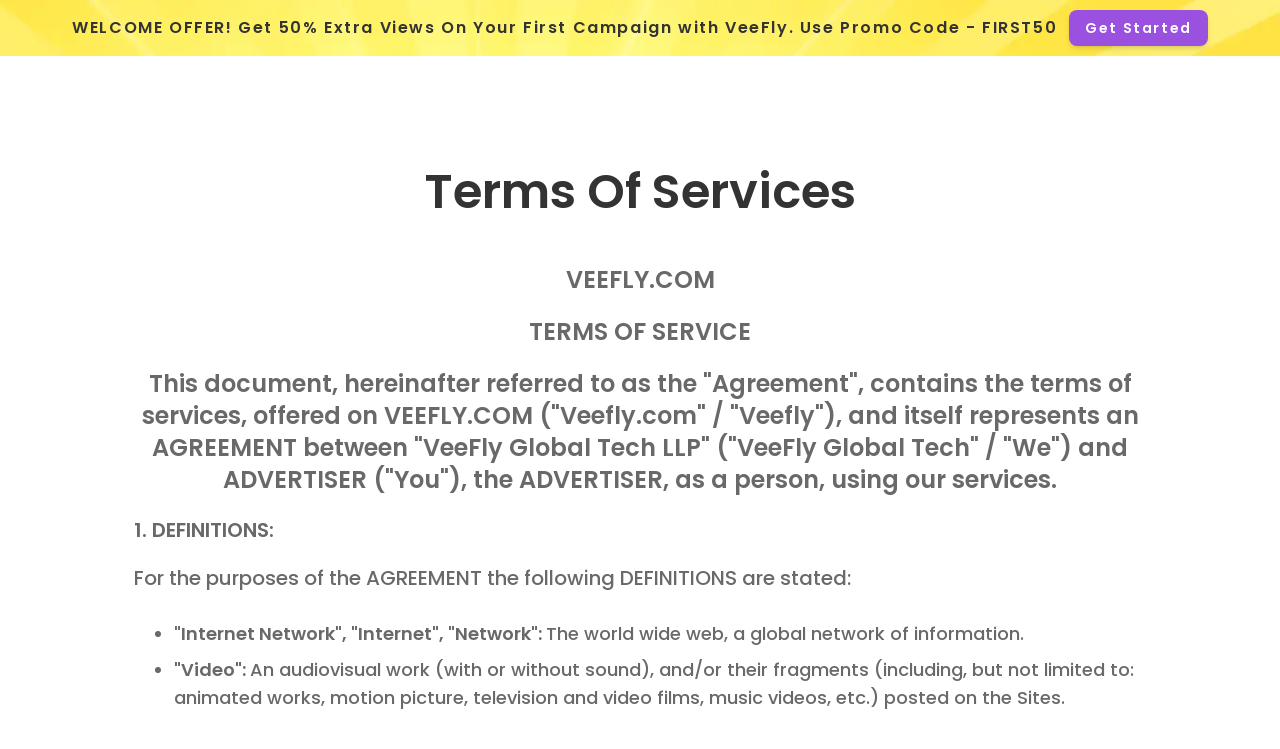

--- FILE ---
content_type: text/html; charset=utf-8
request_url: https://veefly.com/terms-of-service/
body_size: 15288
content:
<!DOCTYPE html><!--GB9QvVwDGrc8zd8eyjtV7--><html lang="en" class="poppins_63655365-module__LuO9gG__className"><head><meta charSet="utf-8"/><meta name="viewport" content="width=device-width, initial-scale=1"/><link rel="preload" href="/_next/static/media/Poppins_Medium-s.p.692047cf.ttf" as="font" crossorigin="" type="font/ttf"/><link rel="preload" href="/_next/static/media/Poppins_Regular-s.p.59d7d3d1.ttf" as="font" crossorigin="" type="font/ttf"/><link rel="preload" href="/_next/static/media/Poppins_SemiBold-s.p.5acf1f0e.ttf" as="font" crossorigin="" type="font/ttf"/><link rel="preload" as="image" imageSrcSet="/_next/image/?url=%2F_next%2Fstatic%2Fmedia%2Fheader.73661107.webp&amp;w=1920&amp;q=75&amp;dpl=dpl_J4kLKjiv4BgyFWLikiJgxJBAPpy6 1x, /_next/image/?url=%2F_next%2Fstatic%2Fmedia%2Fheader.73661107.webp&amp;w=3840&amp;q=75&amp;dpl=dpl_J4kLKjiv4BgyFWLikiJgxJBAPpy6 2x"/><link rel="preload" as="image" href="https://www.gstatic.com/partners/badge/images/2025/PartnerBadgeClickable.svg"/><link rel="stylesheet" href="/_next/static/chunks/ed7dfca1ca65872c.css?dpl=dpl_J4kLKjiv4BgyFWLikiJgxJBAPpy6" data-precedence="next"/><link rel="stylesheet" href="/_next/static/chunks/55f0bdfdc6b42fa8.css?dpl=dpl_J4kLKjiv4BgyFWLikiJgxJBAPpy6" data-precedence="next"/><link rel="stylesheet" href="/_next/static/chunks/3a06b71f14308e01.css?dpl=dpl_J4kLKjiv4BgyFWLikiJgxJBAPpy6" data-precedence="next"/><link rel="preload" as="script" fetchPriority="low" href="/_next/static/chunks/5d90185e1129de25.js?dpl=dpl_J4kLKjiv4BgyFWLikiJgxJBAPpy6"/><script src="/_next/static/chunks/a83010a40c88e84c.js?dpl=dpl_J4kLKjiv4BgyFWLikiJgxJBAPpy6" async="" type="a5f832123f9293207195e693-text/javascript"></script><script src="/_next/static/chunks/102ea8825c571bd6.js?dpl=dpl_J4kLKjiv4BgyFWLikiJgxJBAPpy6" async="" type="a5f832123f9293207195e693-text/javascript"></script><script src="/_next/static/chunks/023d923a37d494fc.js?dpl=dpl_J4kLKjiv4BgyFWLikiJgxJBAPpy6" async="" type="a5f832123f9293207195e693-text/javascript"></script><script src="/_next/static/chunks/0c3dd3df96a1d0d5.js?dpl=dpl_J4kLKjiv4BgyFWLikiJgxJBAPpy6" async="" type="a5f832123f9293207195e693-text/javascript"></script><script src="/_next/static/chunks/turbopack-8c6686c27e69266e.js?dpl=dpl_J4kLKjiv4BgyFWLikiJgxJBAPpy6" async="" type="a5f832123f9293207195e693-text/javascript"></script><script src="/_next/static/chunks/aaabcec271813ded.js?dpl=dpl_J4kLKjiv4BgyFWLikiJgxJBAPpy6" async="" type="a5f832123f9293207195e693-text/javascript"></script><script src="/_next/static/chunks/7a23e335e22ef538.js?dpl=dpl_J4kLKjiv4BgyFWLikiJgxJBAPpy6" async="" type="a5f832123f9293207195e693-text/javascript"></script><script src="/_next/static/chunks/2efff59d54045d0e.js?dpl=dpl_J4kLKjiv4BgyFWLikiJgxJBAPpy6" async="" type="a5f832123f9293207195e693-text/javascript"></script><script src="/_next/static/chunks/ff1a16fafef87110.js?dpl=dpl_J4kLKjiv4BgyFWLikiJgxJBAPpy6" async="" type="a5f832123f9293207195e693-text/javascript"></script><script src="/_next/static/chunks/247eb132b7f7b574.js?dpl=dpl_J4kLKjiv4BgyFWLikiJgxJBAPpy6" async="" type="a5f832123f9293207195e693-text/javascript"></script><meta name="next-size-adjust" content=""/><title>Terms Of Services | How To Buy YouTube Views</title><meta name="description" content="Terms Of Services: How to get more views on youtube, how to get 1000 free youtube views, how to increase youtube views by yourself &amp; how to buy youtube views."/><meta name="robots" content="index, follow"/><meta name="googlebot" content="index, follow, noimageindex, max-video-preview:-1, max-image-preview:large, max-snippet:-1"/><link rel="canonical" href="https://veefly.com/terms-of-service/"/><meta property="og:title" content="Terms Of Services | How To Buy YouTube Views | Veefly"/><meta property="og:description" content="Terms Of Services: How to get more views on youtube, how to get 1000 free youtube views, how to increase youtube views by yourself &amp; how to buy youtube views."/><meta property="og:url" content="https://veefly.com/terms-of-service/"/><meta property="og:locale" content="en_US"/><meta property="og:type" content="website"/><meta name="twitter:card" content="summary_large_image"/><meta name="twitter:title" content="Youtube Promotion Services - Start your Campaign with $10 | Veefly"/><meta name="twitter:description" content="Terms Of Services: How to get more views on youtube, how to get 1000 free youtube views, how to increase youtube views by yourself &amp; how to buy youtube views."/><meta name="twitter:image" content="https://veefly.com/veefly-icon.ico"/><link rel="icon" href="/favicon.ico?favicon.21f8cdec.ico" sizes="32x32" type="image/x-icon"/><script src="/_next/static/chunks/a6dad97d9634a72d.js?dpl=dpl_J4kLKjiv4BgyFWLikiJgxJBAPpy6" noModule="" type="a5f832123f9293207195e693-text/javascript"></script></head><body><div hidden=""><!--$--><!--/$--></div><div id="promotion-banner_marquee" class="promotion-banner w-full h-12 md:h-14 relative overflow-hidden z-50"><img alt="offer banner" prefix="offers" width="1690" height="60" decoding="async" data-nimg="1" class="h-full w-full object-cover object-right" style="color:transparent" srcSet="/_next/image/?url=%2F_next%2Fstatic%2Fmedia%2Fheader.73661107.webp&amp;w=1920&amp;q=75&amp;dpl=dpl_J4kLKjiv4BgyFWLikiJgxJBAPpy6 1x, /_next/image/?url=%2F_next%2Fstatic%2Fmedia%2Fheader.73661107.webp&amp;w=3840&amp;q=75&amp;dpl=dpl_J4kLKjiv4BgyFWLikiJgxJBAPpy6 2x" src="/_next/image/?url=%2F_next%2Fstatic%2Fmedia%2Fheader.73661107.webp&amp;w=3840&amp;q=75&amp;dpl=dpl_J4kLKjiv4BgyFWLikiJgxJBAPpy6"/><span class="h-full w-full flex xl:hidden absolute top-0 left-0 z-10 text-[#333] items-center whitespace-nowrap font-semibold animate-scroll-left">WELCOME OFFER! Get 50% Extra Views On Your First Campaign with VeeFly. Use Promo Code - FIRST50<a href="/dashboard/auth/register?c=RklSU1Q1MA==" class="ml-3 px-4 py-2 text-sm text-white inline-block rounded-lg bg-primary shadow-md">Get Started</a></span><span class="h-full w-full xl:flex hidden absolute top-0 left-0 z-10 text-[#333] items-center justify-center tracking-widest text-base font-semibold whitespace-nowrap">WELCOME OFFER! Get 50% Extra Views On Your First Campaign with VeeFly. Use Promo Code - FIRST50<a href="/dashboard/auth/register?c=RklSU1Q1MA==" class="ms-3 px-4 py-2 text-white text-sm rounded-lg bg-primary shadow-md">Get Started</a></span></div><script type="application/ld+json">{"@context":"https://schema.org/","@type":"BreadcrumbList","itemListElement":[{"@type":"ListItem","position":1,"name":"Veefly","item":"https://veefly.com/"},{"@type":"ListItem","position":2,"name":"Terms Of Services","item":"https://veefly.com/terms-of-service/"}]}</script><main><div data-overlay-container="true"><!--$!--><template data-dgst="BAILOUT_TO_CLIENT_SIDE_RENDERING"></template><div class="h-16"></div><!--/$--></div><div class="container"><h1 class="text-center text-4xl lg:text-5xl font-semibold text-dark mt-[3rem] mb-[3rem]">Terms Of Services</h1><p class="text-center 2md:text-2xl sm:text-xl text-2md mb-5 text-light-gray font-semibold">VEEFLY.COM</p><p class="text-center 2md:text-2xl sm:text-xl text-2md mb-5 text-light-gray font-semibold">TERMS OF SERVICE</p><p class="text-center 2md:text-2xl sm:text-xl text-2md mb-5 text-light-gray font-semibold">This document, hereinafter referred to as the &quot;Agreement&quot;, contains the terms of services, offered on VEEFLY.COM (&quot;Veefly.com&quot; / &quot;Veefly&quot;), and itself represents an AGREEMENT between &quot;VeeFly Global Tech LLP&quot; (&quot;VeeFly Global Tech&quot; / &quot;We&quot;) and ADVERTISER (&quot;You&quot;), the ADVERTISER, as a person, using our services.</p><div class="text-light-gray 2md:text-xl sm:text-lg text-base mb-16"><p class="font-bold mb-4">1. DEFINITIONS:</p><p class="mb-6 leading-[2.25rem]">For the purposes of the AGREEMENT the following DEFINITIONS are stated:</p><ul class="list-disc ps-10"><li class="2md:text-lg sm:text-base text-sm mb-2"><b>&quot;Internet Network&quot;, &quot;Internet&quot;, &quot;Network&quot;: </b>The world wide web, a global network of information.</li><li class="2md:text-lg sm:text-base text-sm mb-2"><b>&quot;Video&quot;: </b>An audiovisual work (with or without sound), and/or their fragments (including, but not limited to: animated works, motion picture, television and video films, music videos, etc.) posted on the Sites.</li><li class="2md:text-lg sm:text-base text-sm mb-2"><b>&quot;Ads&quot; or &quot;Advertising&quot;: </b>Information addressed to an indefinite range of persons and aimed at drawing attention to the Object of Advertising, creating and maintaining interest in it, its promotion on the market.</li><li class="2md:text-lg sm:text-base text-sm mb-2"><b>&quot;Site&quot;: </b>A set of technical means and information intended for publication on the Internet and displayed in a specific text, graphic or sound forms. For the purposes of the Agreement – Veefly.com</li><li class="2md:text-lg sm:text-base text-sm mb-2"><b>&quot;Advertising Services&quot;: </b>The actions taken by VeeFly Global Tech LLP. to promote your videos.</li></ul></div><div class="text-light-gray 2md:text-xl sm:text-lg text-base mb-16"><p class="font-bold mb-4">2. SUBJECT MATTER OF THE AGREEMENT – WHAT WE OFFER</p><p class="mb-6 leading-[2.25rem]">On Veefly.com we, from VeeFly Global Tech, offer to promote your YouTube videos directly on YouTube through YouTube&#x27;s Ad&#x27;s platform (Google Ads). Our focus is on marketing your videos to an interested audience, ensuring the highest quality views using the most authentic method—YouTube Ads.</p><p class="mb-6 leading-[2.25rem]">This document is a binding agreement between You, the person or entity agreeing to the terms contained in this document, and &#x27;VeeFly Global Tech&#x27;, the owner and administrator of this Website and all the content on it. The service under this agreement will be provided on principal-to-principal basis (P2P basis).</p><p class="mb-6 leading-[2.25rem]">&quot;VeeFly Global Tech&quot; undertakes to provide Advertising Services to YOU, the individual or entity under the terms and conditions of this AGREEMENT, and YOU, as an ADVERTISER, undertake to accept and pay for &quot;VeeFly Global Tech’s&quot; services based on the terms and conditions and the manner and in the amount specified in this AGREEMENT.</p></div><div class="text-light-gray 2md:text-xl sm:text-lg text-base mb-16"><p class="font-bold mb-4">3. TERMS AND CONDITIONS FOR THE PROVISION OF ADVERTISING SERVICES</p><p class="mb-6 leading-[2.25rem]">The Advertiser is exclusively responsible for creating, editing, and modifying the video content, and will supply Veefly.com with a link to the finished videos.</p><p class="mb-6 leading-[2.25rem]">In order to use the service, offered on Veefly.com the Advertiser is required to register on the site and create a personal account.</p><p class="mb-6 leading-[2.25rem]">The services provided by VeeFly Global Tech are exclusively available to individuals (Advertisers) who are at least 18 years of age. By accepting the terms and conditions of this Agreement, the Advertiser certifies and confirms that they have reached the legal age of majority in their respective country.</p><p class="mb-6 leading-[2.25rem]">VeeFly Global Tech is entitled to check the Advertiser&#x27;s Videos to ensure their compliance with the terms and conditions of this Agreement and the requirements of the applicable legislations in India. In case of non-compliance, VeeFly Global Tech is entitled to refuse to provide its services.</p></div><div class="text-light-gray 2md:text-xl sm:text-lg text-base mb-16"><p class="font-bold mb-4">4. RIGHTS AND OBLIGATIONS OF VeeFly Global Tech</p><div class="text-light-gray 2md:text-xl sm:text-lg text-base mb-8"><p class="mb-6 leading-[2.25rem]">VeeFly Global Tech has the below listed rights:</p><p class="mb-6 leading-[2.25rem]"></p><ul class="list-disc ps-10"><li class="2md:text-lg sm:text-base text-sm mb-2">VeeFly Global Tech reserves the right to refuse the provision of advertising services to any Advertiser at its sole discretion, without the obligation to provide a reason.</li><li class="2md:text-lg sm:text-base text-sm mb-2">To temporarily suspend the provision of Advertising Services for technical, technological or other reasons preventing the provision of services, for the period of eliminating such reasons.</li><li class="2md:text-lg sm:text-base text-sm mb-2">In case of the Advertiser’s breach of the provisions of the Agreement and/or legislation, to suspend the provision of Advertising Services and/or to terminate the Agreement unilaterally out of court, by notifying the Advertiser thereof, and also demand from the Advertiser full reimbursement for all losses/expenses caused by such breach.</li><li class="2md:text-lg sm:text-base text-sm mb-2">VeeFly Global Tech reserves the right to discontinue its services to the Advertiser upon receipt of written requests from relevant governmental or regulatory authorities. In such cases, VeeFly Global Tech will notify the Advertiser by sending an electronic message to the email address provided during registration.</li><li class="2md:text-lg sm:text-base text-sm mb-2">In the event of non-payment for the advertising services provided, VeeFly Global Tech reserves the right to withhold or suspend the performance of its obligations until full payment is received.</li></ul><p class="mb-6 leading-[2.25rem]"></p></div><div class="text-light-gray 2md:text-xl sm:text-lg text-base mb-6 2md:mb-16"><p class="mb-6 leading-[2.25rem]">&quot;VeeFly Global Tech LLP&quot; has the below listed obligations:</p><p class="mb-6 leading-[2.25rem]"></p><ul class="list-disc ps-10"><li class="2md:text-lg sm:text-base text-sm mb-2">To provide the services to the Advertiser in accordance with the terms and conditions of this Agreement.</li><li class="2md:text-lg sm:text-base text-sm mb-2">To issue a refund when necessary – e.g. in case the user is not registered and his/her video is rejected; if the user is registered, but still due to various reasons the video is rejected; if the user contacts VeeFly Global Tech before the campaign is started and wants to stop it; in the process of a campaign, when the user wants to stop it – in this case the user gets a partial refund.</li><li class="2md:text-lg sm:text-base text-sm mb-2">Once refund is approved, the refund will be processed by VeeFly Global Tech LLP within 5 business days.</li></ul><p class="mb-6 leading-[2.25rem]"></p></div></div><div class="text-light-gray 2md:text-xl sm:text-lg text-base mb-16"><p class="font-bold mb-4">5. RIGHTS AND OBLIGATIONS OF THE ADVERTISER</p><div class="text-light-gray 2md:text-xl sm:text-lg text-base mb-8"><p class="mb-6 leading-[2.25rem]">The Advertiser has the below listed rights:</p><p class="mb-6 leading-[2.25rem]"></p><ul class="list-disc ps-10"><li class="2md:text-lg sm:text-base text-sm mb-2">To get their videos promoted under the terms of this agreement.</li><li class="2md:text-lg sm:text-base text-sm mb-2">To get a refund according to situations/circumstances arising under the abovementioned art 4.2</li></ul><p class="mb-6 leading-[2.25rem]"></p></div><div class="text-light-gray 2md:text-xl sm:text-lg text-base mb-6 2md:mb-16"><p class="mb-6 leading-[2.25rem]">The Advertiser has the below listed obligations:</p><p class="mb-6 leading-[2.25rem]"></p><ul class="list-disc ps-10"><li class="2md:text-lg sm:text-base text-sm mb-2">The Advertiser agrees to make timely payment for the advertising services provided by VeeFly Global Tech, in accordance with the terms agreed upon.</li><li class="2md:text-lg sm:text-base text-sm mb-2">To prepare the Videos, which includes their creation and edition, complying all &quot;VeeFly Global Tech LLP&quot;`s requirements, as well as the legal provisions. In case of failure to do so, VeeFly Global Tech has the right to refuse to promote the video.</li><li class="2md:text-lg sm:text-base text-sm mb-2">Not to submit any content that:<ul class="list-decimal ps-6"><li class="mt-2 2md:text-base sm:text-sm text-sm mb-2">Infringes upon the copyrights or other legal rights of any third party.</li><li class=" 2md:text-base sm:text-sm text-sm mb-2">Is sexually explicit (e.g., pornography) or proposes a transaction of a sexual nature.</li><li class=" 2md:text-base sm:text-sm text-sm mb-2">Is hateful, defamatory, or discriminatory or incites hatred against any individual or group.</li><li class=" 2md:text-base sm:text-sm text-sm mb-2">Exploits or endangers minors in any way</li><li class=" 2md:text-base sm:text-sm text-sm mb-2">Depicts unlawful acts or extreme violence.</li><li class=" 2md:text-base sm:text-sm text-sm mb-2">Provides instructions on how to assemble explosive/incendiary devices or homemade/improvised firearms.</li><li class=" 2md:text-base sm:text-sm text-sm mb-2">Depicts animal cruelty or extreme violence towards animals.</li><li class=" 2md:text-base sm:text-sm text-sm mb-2">Promotes fraudulent or dubious business schemes.</li><li class=" 2md:text-base sm:text-sm text-sm mb-2">Depicts, encourages or glorifies self-harm of any kind.</li></ul></li><li class="2md:text-lg sm:text-base text-sm mb-2">Not to use an offensive screen name or avatar, act in a deceptive manner; harass or stalk any person; arm or exploit minors; distribute &#x27;spam&#x27; in any form or use misleading metadata; access another&#x27;s account without permission; engage in any unlawful activity.</li></ul><p class="mb-6 leading-[2.25rem]"></p></div></div><div class="text-light-gray 2md:text-xl sm:text-lg text-base mb-16"><p class="font-bold mb-4">6. UNLAWFUL ACTIVITY</p><div class="text-light-gray 2md:text-xl sm:text-lg text-base mb-6 2md:mb-16"><p class="mb-6 leading-[2.25rem]">The Advertiser undertakes not to:</p><p class="mb-6 leading-[2.25rem]"></p><ul class="list-disc ps-10"><li class="2md:text-lg sm:text-base text-sm mb-2">Submit or promote videos that violate the laws of India, or any applicable international conventions and standards.</li><li class="2md:text-lg sm:text-base text-sm mb-2">Use the Service, provided on Veefly.com on his own or with the involvement of third parties for purposes that may be qualified as a breach of the legislation, third party rights, including with regard to the results of intellectual activity, unfair competition.</li></ul><p class="mb-6 leading-[2.25rem]"></p></div></div><div class="text-light-gray 2md:text-xl sm:text-lg text-base mb-16"><p class="font-bold mb-4">7. DECLARATIONS</p><p class="mb-6 leading-[2.25rem]">The Advertiser hereby represents and warrants that all videos and their content comply with applicable laws, do not infringe upon the rights of any third parties, and that the Advertiser possesses full legal rights to the videos.</p><p class="mb-6 leading-[2.25rem]">The Advertiser represents and warrants that all information provided to VeeFly Global Tech is complete, accurate, and up-to-date as of the date of acceptance of this Agreement and remains so at the time of this representation.</p></div><div class="text-light-gray 2md:text-xl sm:text-lg text-base mb-16"><p class="font-bold mb-4">8. PRICE OF THE SERVICES AND PAYMENT METHOD</p><p class="mb-6 leading-[2.25rem]">The price of the Service offered is determined on the basis of the minimum/maximum views amount. The Advertiser sets a budget and the system calculates the minimum and maximum number of views he will get. If the Advertiser wants to target the video by country and/or to add tags (keywords), the views are decreasing, which means the advertiser will get minimum/maximum views for higher price. The price is specified in US Dollars.</p><p class="mb-6 leading-[2.25rem]">VeeFly Global Tech provides its Service only after full prepayment.</p><p class="mb-6 leading-[2.25rem]">The payment shall be performed by the Advertiser in one of the following methods: PayPal or via Credit/Debit Cards.</p><p class="mb-6 leading-[2.25rem]">The Services are considered to be paid for after the full price is received by &quot;VeeFly Global Tech LLP&quot;.</p></div><div class="text-light-gray 2md:text-xl sm:text-lg text-base mb-16"><p class="font-bold mb-4">9. ACCEPTANCE OF THE TERMS OF AGREEMENT/VALIDITY AND AMENDMENTS TO THE AGREEMENT/TERMINATION OF THE AGREEMENT</p><p class="mb-6 leading-[2.25rem]">This Agreement comes into force upon its posting on Veefly.com and has effect until it`s revocation by &quot;VeeFly Global Tech LLP&quot;.</p><p class="mb-6 leading-[2.25rem]">&quot;VeeFly Global Tech LLP&quot;. reserves the right to amend the terms of this Agreement or withdraw the Agreement at any time. In case of any amendments to the Agreement made by &quot;VeeFly Global Tech LLP&quot;, these amendments take effect after being posted on the Veefly.com, unless otherwise specified.</p><p class="mb-6 leading-[2.25rem]">If the Advertiser continues to use the Service after any amendments to the Agreement have been made, such continued use shall constitute the Advertiser&#x27;s unconditional acceptance of the updated terms of the Agreement.</p><p class="mb-6 leading-[2.25rem]">The acceptance of this Agreement is performed by the Advertiser by ticking &quot;I accept the privacy policy and the terms of service&quot; while creating an account on Veefly.com.</p><p class="mb-6 leading-[2.25rem]">If there are any amendments made to the Agreement which the Advertiser does not agree with, he shall immediately cease using the Service and deregister the account.</p><p class="mb-6 leading-[2.25rem]">The Agreement may be terminated immediately: upon an initiative of either of the Parties, which send a notice to the other Party not less than 2 (two) weeks before the planned date of termination of the Agreement; by mutual consent of the Parties; on other grounds provided by the agreement and/or legislation.</p><p class="mb-6 leading-[2.25rem]">The Agreement is valid until the Parties fulfil their obligations under the Agreement or until its termination.</p></div><div class="text-light-gray 2md:text-xl sm:text-lg text-base mb-16"><p class="font-bold mb-4">10. GOVERNING LAW</p><p class="mb-6 leading-[2.25rem]">This Agreement, as well as any issues originating from or in connection with the use of our services, will be governed and construed in compliance with Indian laws. By using our services, you agree that any legal actions, claims, or procedures relating to this Agreement will be heard only in the courts of India. This includes adhering to applicable laws such as the Information Technology Act of 2000, the Indian Contract Act of 1872, the Consumer Protection Act of 2019, and any other rules and regulations governing digital services, intellectual property, and data protection in India.</p></div><div class="text-light-gray 2md:text-xl sm:text-lg text-base mb-16"><p class="font-bold mb-4">11. DISPUTE RESOLUTION</p><div class="text-light-gray 2md:text-xl sm:text-lg text-base mb-8"><p class="mb-6 leading-[2.25rem]">In case of violation of the terms of this Agreement, the Parties are considered liable in accordance with the current legislation of India. In no case shall VeeFly Global Tech bear any responsibility under this Agreement for</p><p class="mb-6 leading-[2.25rem]"></p><ul class="list-disc ps-10"><li class="2md:text-lg sm:text-base text-sm mb-2">Any damages and/or lost profits of the Advertiser and/or any third party, regardless of whether &#x27;VeeFly Global Tech LLP&#x27; could have foreseen the probability of such damages.</li><li class="2md:text-lg sm:text-base text-sm mb-2">Use or inability to use, any consequences of use or inability to use by the Advertiser that form and/or method of payment for Advertising Services, which was chosen by the Advertiser.</li><li class="2md:text-lg sm:text-base text-sm mb-2">Any direct or indirect damages, caused to the Advertiser by the usage of the Service or the inability of such usage due to violations, technical errors or equipment failures, as well as unlawful access by third parties and malfunction, caused by malicious software.</li><li class="2md:text-lg sm:text-base text-sm mb-2">Blocking or removal of Advertiser&#x27;s Videos due to improper content.</li></ul><p class="mb-6 leading-[2.25rem]"></p></div><div class="text-light-gray 2md:text-xl sm:text-lg text-base mb-6 2md:mb-16"><p class="mb-6 leading-[2.25rem]">The liability of VeeFly Global Tech under this Agreement may not exceed 100% of the amount paid by the Advertiser for the Services provided by VeeFly Global Tech. VeeFly Global Tech is not liable to the Advertisers or any third party for the fact whether the Service meet expectations of the Advertiser and any third party.</p><p class="mb-6 leading-[2.25rem]">The Advertiser is fully responsible for:</p><ul class="list-disc ps-10"><li class="2md:text-lg sm:text-base text-sm mb-2">The compliance of the Video with all legal requirements, including the requirements of the current legislation.</li><li class="2md:text-lg sm:text-base text-sm mb-2">The completeness and accuracy of all information provided upon creating their personal account on Veefly.com and in the period of usage of the Service.</li><li class="2md:text-lg sm:text-base text-sm mb-2">The safety and confidentiality of registration data (login and password).</li><li class="2md:text-lg sm:text-base text-sm mb-2">Claims of any third parties regarding the videos and their content.</li></ul><p class="mb-6 leading-[2.25rem]">Both &#x27;VeeFly Global Tech LLP&#x27; and the Advertiser shall be executed for non-performance or improper performance of obligations due to force majeure, which means any unforeseen, extraordinary and unavoidable circumstances, which may include: natural disasters, fires, earthquakes, floods, wars, military operations of any nature, strikes, blockades, embargoes, prohibitions or restrictions on exports or imports, political unrest, riots and their consequences, acts and decisions of public authorities which restrict and/or prohibit performance of obligations under this Agreement, or otherwise affect the ability to perform the terms of this Agreement, and other circumstances beyond the reasonable control of the Parties, including telecommunication and energy networks failures, malware, and incompetent actions of third parties, which actions were aimed at unauthorized access and/or disrupting software and/or hardware. Each Party shall inform the other within 5 (five) working days about the occurrence and termination of such circumstances.</p></div></div><div class="text-light-gray 2md:text-xl sm:text-lg text-base mb-16"><p class="font-bold mb-4">12. Binding Arbitration</p><p class="mb-6 leading-[2.25rem]">Any dispute arising out of or in connection with use of our services, including any question regarding its existence, validity, or termination, shall be referred to and finally resolved by arbitration conducted in accordance with the Arbitration and Conciliation Act, 1996 (as amended) in India. The seat or legal place of arbitration shall be Mumbai, India. The language of the arbitration proceedings shall be in English. The governing law of these Legal Terms shall be the substantive laws of India.</p></div><div class="text-light-gray 2md:text-xl sm:text-lg text-base mb-16"><p class="font-bold mb-4">13. Restrictions</p><div class="text-light-gray 2md:text-xl sm:text-lg text-base mb-8"><p class="mb-6 leading-[2.25rem]">The Parties agree that the arbitration shall be limited to the dispute between the Parties individually. To the fullest extent permitted by law:</p><p class="mb-6 leading-[2.25rem]"></p><ul class="list-disc ps-10"><li class="2md:text-lg sm:text-base text-sm mb-2">no arbitration shall be consolidated with any other proceeding;</li><li class="2md:text-lg sm:text-base text-sm mb-2">no dispute shall be arbitrated on a class-action basis or utilize class action procedures; and</li><li class="2md:text-lg sm:text-base text-sm mb-2">there is no right or authority for any dispute to be brought in a representative capacity on behalf of the general public or any other persons.</li></ul><p class="mb-6 leading-[2.25rem]"></p></div><div class="text-light-gray 2md:text-xl sm:text-lg text-base mb-6 2md:mb-16"><p class="mb-6 leading-[2.25rem]">If any portion of this provision is found to be illegal or unenforceable, then neither Party will elect to arbitrate any dispute falling within that portion, and such disputes shall be resolved by a court of competent jurisdiction in India. The Parties agree to submit to the personal jurisdiction of such courts.</p><p class="mb-6 leading-[2.25rem]"></p><ul class="list-disc ps-10"></ul><p class="mb-6 leading-[2.25rem]"></p></div></div><div class="text-light-gray 2md:text-xl sm:text-lg text-base mb-16"><p class="font-bold mb-4">14. LIMITATIONS OF LIABILITY</p><p class="mb-6 leading-[2.25rem]">IN NO EVENT WILL WE OR OUR DIRECTORS, EMPLOYEES, OR AGENTS BE LIABLE TO YOU OR ANY THIRD PARTY FOR ANY DIRECT, INDIRECT, CONSEQUENTIAL, EXEMPLARY, INCIDENTAL, SPECIAL, OR PUNITIVE DAMAGES, INCLUDING LOST PROFIT, LOST REVENUE, LOSS OF DATA, OR OTHER DAMAGES ARISING FROM YOUR USE OF THE SERVICES, EVEN IF WE HAVE BEEN ADVISED OF THE POSSIBILITY OF SUCH DAMAGES.</p></div><div class="text-light-gray 2md:text-xl sm:text-lg text-base mb-6 2md:mb-16"><p class="font-bold mb-4">15. FINAL PROVISIONS</p><p class="mb-6 leading-[2.25rem]">The Advertiser has no right to assign or transfer all or any of its rights under this Agreement to any third party.</p><p class="mb-6 leading-[2.25rem]">If one or more provisions of this Agreement are considered to be invalid or unenforceable, the remaining provisions of the Agreement shall remain in full force and effect.</p><p class="mb-6 leading-[2.25rem]">For all questions related to this Agreement and/or application of the provisions of this Agreement, please contact: &#x27;VeeFly Global Tech LLP&#x27;, By Phone: +1 480 409 1902 or e-mail: support@Veefly.com</p></div></div><!--$?--><template id="B:0"></template><!--/$--></main><!--$--><!--/$--><script type="a5f832123f9293207195e693-text/javascript">requestAnimationFrame(function(){$RT=performance.now()});</script><script src="/_next/static/chunks/5d90185e1129de25.js?dpl=dpl_J4kLKjiv4BgyFWLikiJgxJBAPpy6" id="_R_" async="" type="a5f832123f9293207195e693-text/javascript"></script><div hidden id="S:0"><footer><hr class="mb-8 border-1 border-divider"/><div class="container xl:text-[15px] pb-md"><div class="flex flex-wrap"><div class="w-full xl:w-4/12 xl:pe-12"><a href="/" class="lex items-center"><img alt="Veefly&#x27;s Logo" loading="lazy" width="130" height="44" decoding="async" data-nimg="1" class="md:w-[160px]" style="color:transparent" srcSet="/_next/image/?url=%2F_next%2Fstatic%2Fmedia%2Fveefly-logo.af4bf1d2.webp&amp;w=256&amp;q=75&amp;dpl=dpl_J4kLKjiv4BgyFWLikiJgxJBAPpy6 1x, /_next/image/?url=%2F_next%2Fstatic%2Fmedia%2Fveefly-logo.af4bf1d2.webp&amp;w=384&amp;q=75&amp;dpl=dpl_J4kLKjiv4BgyFWLikiJgxJBAPpy6 2x" src="/_next/image/?url=%2F_next%2Fstatic%2Fmedia%2Fveefly-logo.af4bf1d2.webp&amp;w=384&amp;q=75&amp;dpl=dpl_J4kLKjiv4BgyFWLikiJgxJBAPpy6"/></a><p class="text-light-gray text-[14px] xl:font-medium my-4 xl:my-6 leading-6">VeeFly isn’t just a YouTube marketing service–we’re your creative partner, helping you scale your YT channel by using data-driven promotional strategies that get views and engagement on your videos. Get started with YouTube Video promotions and make your creator journey more rewarding.</p><div class="mb-8 flex gap-4"><a href="https://www.facebook.com/veeflyyy/" aria-label="Visit Veefly on Facebook"><div class="w-12 h-12 flex items-center justify-center rounded-full bg-[#f2f2f2]"><svg xmlns="http://www.w3.org/2000/svg" x="0px" y="0px" width="24" height="24" viewBox="0 0 48 48"><path d="M42,11.5v25c0,3.03-2.47,5.5-5.5,5.5H31V28h3.62c0.51,0,0.94-0.38,1-0.88l0.37-3c0.04-0.28-0.05-0.57-0.24-0.78 C35.56,23.12,35.29,23,35,23h-4v-3.5c0-1.1,0.9-2,2-2h2c0.55,0,1-0.45,1-1v-3.38c0-0.51-0.4-0.94-0.91-0.99 C35.03,12.12,33.62,12,31.83,12c-4.4,0-6.83,2.62-6.83,7.37V23h-4c-0.55,0-1,0.45-1,1v3c0,0.55,0.45,1,1,1h4v14H11.5 C8.47,42,6,39.53,6,36.5v-25C6,8.47,8.47,6,11.5,6h25C39.53,6,42,8.47,42,11.5z"></path></svg></div></a><a href="https://www.instagram.com/veefly__/" aria-label="Visit Veefly on Instagram"><div class="w-12 h-12 flex items-center justify-center rounded-full bg-[#f2f2f2]"><svg xmlns="http://www.w3.org/2000/svg" x="0px" y="0px" width="24" height="24" viewBox="0 0 48 48"><path d="M 16.5 5 C 10.16639 5 5 10.16639 5 16.5 L 5 31.5 C 5 37.832757 10.166209 43 16.5 43 L 31.5 43 C 37.832938 43 43 37.832938 43 31.5 L 43 16.5 C 43 10.166209 37.832757 5 31.5 5 L 16.5 5 z M 16.5 8 L 31.5 8 C 36.211243 8 40 11.787791 40 16.5 L 40 31.5 C 40 36.211062 36.211062 40 31.5 40 L 16.5 40 C 11.787791 40 8 36.211243 8 31.5 L 8 16.5 C 8 11.78761 11.78761 8 16.5 8 z M 34 12 C 32.895 12 32 12.895 32 14 C 32 15.105 32.895 16 34 16 C 35.105 16 36 15.105 36 14 C 36 12.895 35.105 12 34 12 z M 24 14 C 18.495178 14 14 18.495178 14 24 C 14 29.504822 18.495178 34 24 34 C 29.504822 34 34 29.504822 34 24 C 34 18.495178 29.504822 14 24 14 z M 24 17 C 27.883178 17 31 20.116822 31 24 C 31 27.883178 27.883178 31 24 31 C 20.116822 31 17 27.883178 17 24 C 17 20.116822 20.116822 17 24 17 z"></path></svg></div></a><a href="https://twitter.com/veefly_/" aria-label="Visit Veefly on X"><div class="w-12 h-12 flex items-center justify-center rounded-full bg-[#f2f2f2]"><svg xmlns="http://www.w3.org/2000/svg" id="Capa_1" enable-background="new 0 0 1226.37 1226.37" width="20" viewBox="0 0 1226.37 1226.37"><path d="m727.348 519.284 446.727-519.284h-105.86l-387.893 450.887-309.809-450.887h-357.328l468.492 681.821-468.492 544.549h105.866l409.625-476.152 327.181 476.152h357.328l-485.863-707.086zm-144.998 168.544-47.468-67.894-377.686-540.24h162.604l304.797 435.991 47.468 67.894 396.2 566.721h-162.604l-323.311-462.446z"></path><g></g><g></g><g></g><g></g><g></g><g></g><g></g><g></g><g></g><g></g><g></g><g></g><g></g><g></g><g></g></svg></div></a><a href="https://www.youtube.com/@veefly7526" aria-label="Visit Veefly on Youtube"><div class="w-12 h-12 flex items-center justify-center rounded-full bg-[#f2f2f2]"><svg xmlns="http://www.w3.org/2000/svg" version="1.1" id="Capa_1" x="0px" y="0px" width="28" viewBox="0 0 49 49"><g><g><path d="M39.256,6.5H9.744C4.371,6.5,0,10.885,0,16.274v16.451c0,5.39,4.371,9.774,9.744,9.774h29.512    c5.373,0,9.744-4.385,9.744-9.774V16.274C49,10.885,44.629,6.5,39.256,6.5z M47,32.726c0,4.287-3.474,7.774-7.744,7.774H9.744    C5.474,40.5,2,37.012,2,32.726V16.274C2,11.988,5.474,8.5,9.744,8.5h29.512c4.27,0,7.744,3.488,7.744,7.774V32.726z"></path><path d="M33.36,24.138l-13.855-8.115c-0.308-0.18-0.691-0.183-1.002-0.005S18,16.527,18,16.886v16.229    c0,0.358,0.192,0.69,0.502,0.868c0.154,0.088,0.326,0.132,0.498,0.132c0.175,0,0.349-0.046,0.505-0.137l13.855-8.113    c0.306-0.179,0.495-0.508,0.495-0.863S33.667,24.317,33.36,24.138z M20,31.37V18.63l10.876,6.371L20,31.37z"></path></g></g><g></g><g></g><g></g><g></g><g></g><g></g><g></g><g></g><g></g><g></g><g></g><g></g><g></g><g></g><g></g></svg></div></a></div><div class="flex gap-x-4 gap-y-4 mb-8 flex-wrap"><img alt="Visa Card" loading="lazy" width="60" height="18" decoding="async" data-nimg="1" style="color:transparent;object-fit:contain" srcSet="/_next/image/?url=%2F_next%2Fstatic%2Fmedia%2Fvisa.b617caf6.webp&amp;w=64&amp;q=75&amp;dpl=dpl_J4kLKjiv4BgyFWLikiJgxJBAPpy6 1x, /_next/image/?url=%2F_next%2Fstatic%2Fmedia%2Fvisa.b617caf6.webp&amp;w=128&amp;q=75&amp;dpl=dpl_J4kLKjiv4BgyFWLikiJgxJBAPpy6 2x" src="/_next/image/?url=%2F_next%2Fstatic%2Fmedia%2Fvisa.b617caf6.webp&amp;w=128&amp;q=75&amp;dpl=dpl_J4kLKjiv4BgyFWLikiJgxJBAPpy6"/><img alt="Master Card" loading="lazy" width="40" height="28" decoding="async" data-nimg="1" style="color:transparent;object-fit:contain" srcSet="/_next/image/?url=%2F_next%2Fstatic%2Fmedia%2Fmastercard.5e05d8c8.webp&amp;w=48&amp;q=75&amp;dpl=dpl_J4kLKjiv4BgyFWLikiJgxJBAPpy6 1x, /_next/image/?url=%2F_next%2Fstatic%2Fmedia%2Fmastercard.5e05d8c8.webp&amp;w=96&amp;q=75&amp;dpl=dpl_J4kLKjiv4BgyFWLikiJgxJBAPpy6 2x" src="/_next/image/?url=%2F_next%2Fstatic%2Fmedia%2Fmastercard.5e05d8c8.webp&amp;w=96&amp;q=75&amp;dpl=dpl_J4kLKjiv4BgyFWLikiJgxJBAPpy6"/><img alt="Google Pay" loading="lazy" width="56" height="23" decoding="async" data-nimg="1" style="color:transparent;object-fit:contain" srcSet="/_next/image/?url=%2F_next%2Fstatic%2Fmedia%2Fgpay.9a301b9d.webp&amp;w=64&amp;q=75&amp;dpl=dpl_J4kLKjiv4BgyFWLikiJgxJBAPpy6 1x, /_next/image/?url=%2F_next%2Fstatic%2Fmedia%2Fgpay.9a301b9d.webp&amp;w=128&amp;q=75&amp;dpl=dpl_J4kLKjiv4BgyFWLikiJgxJBAPpy6 2x" src="/_next/image/?url=%2F_next%2Fstatic%2Fmedia%2Fgpay.9a301b9d.webp&amp;w=128&amp;q=75&amp;dpl=dpl_J4kLKjiv4BgyFWLikiJgxJBAPpy6"/><img alt="PayPal" loading="lazy" width="80" height="22" decoding="async" data-nimg="1" style="color:transparent;object-fit:contain" srcSet="/_next/image/?url=%2F_next%2Fstatic%2Fmedia%2Fpaypal.cfa3f4c3.webp&amp;w=96&amp;q=75&amp;dpl=dpl_J4kLKjiv4BgyFWLikiJgxJBAPpy6 1x, /_next/image/?url=%2F_next%2Fstatic%2Fmedia%2Fpaypal.cfa3f4c3.webp&amp;w=256&amp;q=75&amp;dpl=dpl_J4kLKjiv4BgyFWLikiJgxJBAPpy6 2x" src="/_next/image/?url=%2F_next%2Fstatic%2Fmedia%2Fpaypal.cfa3f4c3.webp&amp;w=256&amp;q=75&amp;dpl=dpl_J4kLKjiv4BgyFWLikiJgxJBAPpy6"/></div><a href="https://www.google.com/partners/agency?id=9163605441" target="_blank"><img class="mt-5" src="https://www.gstatic.com/partners/badge/images/2025/PartnerBadgeClickable.svg"/></a></div><div class="xl:w-3/12 sm:4/12  mt-10 xl:mt-0"><div class="me-8 xl:me-0"><div class=""><p class="font-semibold text-xl">Channel Promotion</p><div class="mt-5 font-medium"><a href="/youtube-music-promotion/" class="text-light-gray mb-3 block text-[14px] transition-all hover:text-primary">Youtube Music Promotion</a><a href="/youtube-gaming-channel-promotion/" class="text-light-gray mb-3 block text-[14px] transition-all hover:text-primary">Youtube Gaming Channel Promotion</a><a href="/youtube-travel-promotion/" class="text-light-gray mb-3 block text-[14px] transition-all hover:text-primary">Youtube Travel Promotion</a><a href="/youtube-health-beauty-promotion/" class="text-light-gray mb-3 block text-[14px] transition-all hover:text-primary">Youtube Health &amp; Beauty Promotion</a><a href="/youtube-motivation-promotion/" class="text-light-gray mb-3 block text-[14px] transition-all hover:text-primary">Youtube Motivation Promotion</a><a href="/youtube-vlogging-promotion/" class="text-light-gray mb-3 block text-[14px] transition-all hover:text-primary">Youtube Vlogging Promotion</a></div></div></div><div class="me-8 xl:me-0"><div class="mt-8"><p class="font-semibold text-xl">VeeFly vs Competitors</p><div class="mt-5 font-medium"><a href="/veefly-vs-sprizzy/" class="text-light-gray mb-3 block text-[14px] transition-all hover:text-primary">VeeFly vs Sprizzy</a><a href="/veefly-vs-promolta/" class="text-light-gray mb-3 block text-[14px] transition-all hover:text-primary">VeeFly vs Promolta</a><a href="/veefly-vs-prodvigate/" class="text-light-gray mb-3 block text-[14px] transition-all hover:text-primary">VeeFly vs Prodvigate</a></div></div></div></div><div class="xl:w-3/12 sm:4/12 ps-0 2md:ps-3 mt-10 xl:mt-0"><div class="me-8 xl:me-0"><div class=""><p class="font-semibold text-xl">Youtube Promotion</p><div class="mt-5 font-medium"><a href="/buy-youtube-views/" class="text-light-gray mb-3 block text-[14px] transition-all hover:text-primary">Buy Youtube Views</a><a href="/buy-youtube-subscribers/" class="text-light-gray mb-3 block text-[14px] transition-all hover:text-primary">Buy Youtube Subscribers</a><a href="/buy-youtube-likes/" class="text-light-gray mb-3 block text-[14px] transition-all hover:text-primary">Buy Youtube Likes</a><a href="/free-youtube-views/" class="text-light-gray mb-3 block text-[14px] transition-all hover:text-primary">Free Youtube Views</a></div></div></div><div class="me-8 xl:me-0"><div class="mt-8"><p class="font-semibold text-xl">Youtube Seo Tools</p><div class="mt-5 font-medium"><a href="/youtube-title-generator/" class="text-light-gray mb-3 block text-[14px] transition-all hover:text-primary">AI YouTube Title Generator</a><a href="/youtube-hashtag-generator/" class="text-light-gray mb-3 block text-[14px] transition-all hover:text-primary">AI YouTube HashTag Generator</a><a href="/youtube-tag-extractor/" class="text-light-gray mb-3 block text-[14px] transition-all hover:text-primary">AI YouTube Tag Extractor</a><a href="/youtube-title-rewriter/" class="text-light-gray mb-3 block text-[14px] transition-all hover:text-primary">AI YouTube Title Rewriter</a><a href="/youtube-description-generator/" class="text-light-gray mb-3 block text-[14px] transition-all hover:text-primary">AI YouTube Description Generator</a><a href="/youtube-money-calculator/" class="text-light-gray mb-3 block text-[14px] transition-all hover:text-primary">YouTube Money Calculator</a><a href="/youtube-name-generator/" class="text-light-gray mb-3 block text-[14px] transition-all hover:text-primary">YouTube Name Generator</a><a href="/youtube-thumbnail-maker/" class="text-light-gray mb-3 block text-[14px] transition-all hover:text-primary">YouTube Thumbnail Generator</a></div></div></div></div><div class="xl:w-2/12 sm:4/12  mt-10 xl:mt-0"><div class="me-8 xl:me-0"><div class=""><p class="font-semibold text-xl">Useful Links</p><div class="mt-5 font-medium"><a href="/dashboard/install-web-app" class="text-light-gray mb-3 block text-[14px] transition-all hover:text-primary">VeeFly App</a><a href="/dashboard/channel-link?source=al" class="text-light-gray mb-3 block text-[14px] transition-all hover:text-primary">Add Video</a><a href="/pricing/" class="text-light-gray mb-3 block text-[14px] transition-all hover:text-primary">Pricing</a><a href="/privacy-policy/" class="text-light-gray mb-3 block text-[14px] transition-all hover:text-primary">Privacy Policy</a><a href="/careers/" class="text-light-gray mb-3 block text-[14px] transition-all hover:text-primary">Careers</a><a href="/shipping-and-delivery-policy/" class="text-light-gray mb-3 block text-[14px] transition-all hover:text-primary">Shipping and Delivery Policy</a><a href="/refund-policy/" class="text-light-gray mb-3 block text-[14px] transition-all hover:text-primary">Refund Policy</a><a href="/terms-of-service/" class="text-light-gray mb-3 block text-[14px] transition-all hover:text-primary">Terms &amp; Condition</a><a href="/reviews/" class="text-light-gray mb-3 block text-[14px] transition-all hover:text-primary">Veefly Reviews</a><a href="https://blog.veefly.com/" class="text-light-gray mb-3 block text-[14px] transition-all hover:text-primary">Blog</a><a href="/faqs/" class="text-light-gray mb-3 block text-[14px] transition-all hover:text-primary">FAQs</a></div></div></div></div></div></div><div class="bg-[#f2f2f2]"><div class="container mx-auto block text-center md:flex items-center justify-between font-semibold py-4"><div class="leading-8">Veefly © <!-- -->2026</div><div>VeeFly is not affiliated or endorsed by YouTube.</div></div></div></footer></div><script type="a5f832123f9293207195e693-text/javascript">$RB=[];$RV=function(a){$RT=performance.now();for(var b=0;b<a.length;b+=2){var c=a[b],e=a[b+1];null!==e.parentNode&&e.parentNode.removeChild(e);var f=c.parentNode;if(f){var g=c.previousSibling,h=0;do{if(c&&8===c.nodeType){var d=c.data;if("/$"===d||"/&"===d)if(0===h)break;else h--;else"$"!==d&&"$?"!==d&&"$~"!==d&&"$!"!==d&&"&"!==d||h++}d=c.nextSibling;f.removeChild(c);c=d}while(c);for(;e.firstChild;)f.insertBefore(e.firstChild,c);g.data="$";g._reactRetry&&requestAnimationFrame(g._reactRetry)}}a.length=0};
$RC=function(a,b){if(b=document.getElementById(b))(a=document.getElementById(a))?(a.previousSibling.data="$~",$RB.push(a,b),2===$RB.length&&("number"!==typeof $RT?requestAnimationFrame($RV.bind(null,$RB)):(a=performance.now(),setTimeout($RV.bind(null,$RB),2300>a&&2E3<a?2300-a:$RT+300-a)))):b.parentNode.removeChild(b)};$RC("B:0","S:0")</script><script type="a5f832123f9293207195e693-text/javascript">(self.__next_f=self.__next_f||[]).push([0])</script><script type="a5f832123f9293207195e693-text/javascript">self.__next_f.push([1,"1:\"$Sreact.fragment\"\n2:I[52157,[\"/_next/static/chunks/aaabcec271813ded.js?dpl=dpl_J4kLKjiv4BgyFWLikiJgxJBAPpy6\",\"/_next/static/chunks/7a23e335e22ef538.js?dpl=dpl_J4kLKjiv4BgyFWLikiJgxJBAPpy6\",\"/_next/static/chunks/2efff59d54045d0e.js?dpl=dpl_J4kLKjiv4BgyFWLikiJgxJBAPpy6\"],\"PreloadChunks\"]\n3:I[73161,[\"/_next/static/chunks/aaabcec271813ded.js?dpl=dpl_J4kLKjiv4BgyFWLikiJgxJBAPpy6\"],\"default\"]\n4:I[33830,[\"/_next/static/chunks/aaabcec271813ded.js?dpl=dpl_J4kLKjiv4BgyFWLikiJgxJBAPpy6\"],\"default\"]\n5:I[6075,[\"/_next/static/chunks/aaabcec271813ded.js?dpl=dpl_J4kLKjiv4BgyFWLikiJgxJBAPpy6\"],\"default\"]\n6:I[39756,[\"/_next/static/chunks/ff1a16fafef87110.js?dpl=dpl_J4kLKjiv4BgyFWLikiJgxJBAPpy6\",\"/_next/static/chunks/247eb132b7f7b574.js?dpl=dpl_J4kLKjiv4BgyFWLikiJgxJBAPpy6\"],\"default\"]\n7:I[37457,[\"/_next/static/chunks/ff1a16fafef87110.js?dpl=dpl_J4kLKjiv4BgyFWLikiJgxJBAPpy6\",\"/_next/static/chunks/247eb132b7f7b574.js?dpl=dpl_J4kLKjiv4BgyFWLikiJgxJBAPpy6\"],\"default\"]\n8:I[11579,[\"/_next/static/chunks/aaabcec271813ded.js?dpl=dpl_J4kLKjiv4BgyFWLikiJgxJBAPpy6\",\"/_next/static/chunks/7a23e335e22ef538.js?dpl=dpl_J4kLKjiv4BgyFWLikiJgxJBAPpy6\",\"/_next/static/chunks/2efff59d54045d0e.js?dpl=dpl_J4kLKjiv4BgyFWLikiJgxJBAPpy6\"],\"default\"]\n9:\"$Sreact.suspense\"\na:I[16759,[\"/_next/static/chunks/aaabcec271813ded.js?dpl=dpl_J4kLKjiv4BgyFWLikiJgxJBAPpy6\",\"/_next/static/chunks/7a23e335e22ef538.js?dpl=dpl_J4kLKjiv4BgyFWLikiJgxJBAPpy6\",\"/_next/static/chunks/2efff59d54045d0e.js?dpl=dpl_J4kLKjiv4BgyFWLikiJgxJBAPpy6\"],\"default\"]\n23:I[68027,[],\"default\"]\n:HL[\"/_next/static/chunks/ed7dfca1ca65872c.css?dpl=dpl_J4kLKjiv4BgyFWLikiJgxJBAPpy6\",\"style\"]\n:HL[\"/_next/static/chunks/55f0bdfdc6b42fa8.css?dpl=dpl_J4kLKjiv4BgyFWLikiJgxJBAPpy6\",\"style\"]\n:HL[\"/_next/static/chunks/3a06b71f14308e01.css?dpl=dpl_J4kLKjiv4BgyFWLikiJgxJBAPpy6\",\"style\"]\n:HL[\"/_next/static/media/Poppins_Medium-s.p.692047cf.ttf\",\"font\",{\"crossOrigin\":\"\",\"type\":\"font/ttf\"}]\n:HL[\"/_next/static/media/Poppins_Regular-s.p.59d7d3d1.ttf\",\"font\",{\"crossOrigin\":\"\",\"type\":\"font/ttf\"}]\n:HL[\"/_next/static/media/Poppins_SemiBold-s.p.5acf1f0e.ttf\",\"font\",{\"crossOrigin\":\"\",\"type\":\"font/ttf\"}]\n"])</script><script type="a5f832123f9293207195e693-text/javascript">self.__next_f.push([1,"0:{\"P\":null,\"b\":\"GB9QvVwDGrc8zd8eyjtV7\",\"c\":[\"\",\"terms-of-service\",\"\"],\"q\":\"\",\"i\":false,\"f\":[[[\"\",{\"children\":[\"terms-of-service\",{\"children\":[\"__PAGE__\",{}]}]},\"$undefined\",\"$undefined\",true],[[\"$\",\"$1\",\"c\",{\"children\":[[[\"$\",\"link\",\"0\",{\"rel\":\"stylesheet\",\"href\":\"/_next/static/chunks/ed7dfca1ca65872c.css?dpl=dpl_J4kLKjiv4BgyFWLikiJgxJBAPpy6\",\"precedence\":\"next\",\"crossOrigin\":\"$undefined\",\"nonce\":\"$undefined\"}],[\"$\",\"link\",\"1\",{\"rel\":\"stylesheet\",\"href\":\"/_next/static/chunks/55f0bdfdc6b42fa8.css?dpl=dpl_J4kLKjiv4BgyFWLikiJgxJBAPpy6\",\"precedence\":\"next\",\"crossOrigin\":\"$undefined\",\"nonce\":\"$undefined\"}],[\"$\",\"link\",\"2\",{\"rel\":\"stylesheet\",\"href\":\"/_next/static/chunks/3a06b71f14308e01.css?dpl=dpl_J4kLKjiv4BgyFWLikiJgxJBAPpy6\",\"precedence\":\"next\",\"crossOrigin\":\"$undefined\",\"nonce\":\"$undefined\"}],[\"$\",\"script\",\"script-0\",{\"src\":\"/_next/static/chunks/aaabcec271813ded.js?dpl=dpl_J4kLKjiv4BgyFWLikiJgxJBAPpy6\",\"async\":true,\"nonce\":\"$undefined\"}]],[\"$\",\"html\",null,{\"lang\":\"en\",\"className\":\"poppins_63655365-module__LuO9gG__className\",\"children\":[\"$\",\"body\",null,{\"children\":[[[\"$\",\"$L2\",null,{\"moduleIds\":[\"3381180664293285920\"]}],[\"$\",\"$L3\",null,{\"id\":\"GTM-WQ8M78R\",\"delay\":0}]],[[\"$\",\"$L2\",null,{\"moduleIds\":[\"15654811819531816235\"]}],[\"$\",\"$L4\",null,{\"scripts\":[{\"src\":\"https://www.sitejabber.com/js/v2/61545dfec004c/widgets.js?widget-classes=stjr-badge\",\"id\":\"sitejabber\",\"delayLoad\":true}],\"defaultDelay\":4000}]],[\"$\",\"$L5\",null,{}],[\"$\",\"$L6\",null,{\"parallelRouterKey\":\"children\",\"error\":\"$undefined\",\"errorStyles\":\"$undefined\",\"errorScripts\":\"$undefined\",\"template\":[\"$\",\"$L7\",null,{}],\"templateStyles\":\"$undefined\",\"templateScripts\":\"$undefined\",\"notFound\":[[[\"$\",\"$L8\",null,{}],[\"$\",\"main\",null,{\"className\":\"flex flex-col items-center justify-center px-4 my-28 md:my-52\",\"children\":[\"$\",\"div\",null,{\"className\":\"text-center\",\"children\":[[\"$\",\"h1\",null,{\"className\":\"text-6xl font-bold text-gray-800 mb-4\",\"children\":\"404\"}],[\"$\",\"h2\",null,{\"className\":\"text-2xl font-semibold text-gray-600 mb-4\",\"children\":\"Page Not Found\"}],[\"$\",\"p\",null,{\"className\":\"text-gray-500 mb-8 text-sm\",\"children\":\"Sorry, the page you are looking for could not be found.\"}],[\"$\",\"a\",null,{\"href\":\"/\",\"className\":\"inline-block ms-3 px-6 py-2.5 text-white text-sm rounded-lg bg-primary shadow-md\",\"children\":\"Return Home\"}]]}]}],[\"$\",\"$9\",null,{\"children\":[[\"$\",\"$L2\",null,{\"moduleIds\":[477]}],[\"$\",\"$La\",null,{}]]}]],[]],\"forbidden\":\"$undefined\",\"unauthorized\":\"$undefined\"}]]}]}]]}],{\"children\":[[\"$\",\"$1\",\"c\",{\"children\":[null,[\"$\",\"$L6\",null,{\"parallelRouterKey\":\"children\",\"error\":\"$undefined\",\"errorStyles\":\"$undefined\",\"errorScripts\":\"$undefined\",\"template\":[\"$\",\"$L7\",null,{}],\"templateStyles\":\"$undefined\",\"templateScripts\":\"$undefined\",\"notFound\":\"$undefined\",\"forbidden\":\"$undefined\",\"unauthorized\":\"$undefined\"}]]}],{\"children\":[[\"$\",\"$1\",\"c\",{\"children\":[[[\"$\",\"script\",null,{\"type\":\"application/ld+json\",\"dangerouslySetInnerHTML\":{\"__html\":\"{\\\"@context\\\":\\\"https://schema.org/\\\",\\\"@type\\\":\\\"BreadcrumbList\\\",\\\"itemListElement\\\":[{\\\"@type\\\":\\\"ListItem\\\",\\\"position\\\":1,\\\"name\\\":\\\"Veefly\\\",\\\"item\\\":\\\"https://veefly.com/\\\"},{\\\"@type\\\":\\\"ListItem\\\",\\\"position\\\":2,\\\"name\\\":\\\"Terms Of Services\\\",\\\"item\\\":\\\"https://veefly.com/terms-of-service/\\\"}]}\"}}],[\"$\",\"main\",null,{\"children\":[[\"$\",\"$L8\",null,{\"hasBg\":true}],[\"$\",\"div\",null,{\"className\":\"container\",\"children\":[[\"$\",\"h1\",null,{\"className\":\"text-center text-4xl lg:text-5xl font-semibold text-dark mt-[3rem] mb-[3rem]\",\"children\":\"Terms Of Services\"}],[[\"$\",\"p\",\"0\",{\"className\":\"text-center 2md:text-2xl sm:text-xl text-2md mb-5 text-light-gray font-semibold\",\"children\":\"VEEFLY.COM\"}],[\"$\",\"p\",\"1\",{\"className\":\"text-center 2md:text-2xl sm:text-xl text-2md mb-5 text-light-gray font-semibold\",\"children\":\"TERMS OF SERVICE\"}],[\"$\",\"p\",\"2\",{\"className\":\"text-center 2md:text-2xl sm:text-xl text-2md mb-5 text-light-gray font-semibold\",\"children\":\"This document, hereinafter referred to as the \\\"Agreement\\\", contains the terms of services, offered on VEEFLY.COM (\\\"Veefly.com\\\" / \\\"Veefly\\\"), and itself represents an AGREEMENT between \\\"VeeFly Global Tech LLP\\\" (\\\"VeeFly Global Tech\\\" / \\\"We\\\") and ADVERTISER (\\\"You\\\"), the ADVERTISER, as a person, using our services.\"}]],[[\"$\",\"div\",\"0\",{\"className\":\"text-light-gray 2md:text-xl sm:text-lg text-base mb-16\",\"children\":[[\"$\",\"p\",null,{\"className\":\"font-bold mb-4\",\"children\":\"1. DEFINITIONS:\"}],[[\"$\",\"p\",\"0\",{\"className\":\"mb-6 leading-[2.25rem]\",\"children\":\"For the purposes of the AGREEMENT the following DEFINITIONS are stated:\"}]],[\"$\",\"ul\",null,{\"className\":\"list-disc ps-10\",\"children\":[\"$Lb\",\"$Lc\",\"$Ld\",\"$Le\",\"$Lf\"]}],\"$undefined\"]}],\"$L10\",\"$L11\",\"$L12\",\"$L13\",\"$L14\",\"$L15\",\"$L16\",\"$L17\",\"$L18\",\"$L19\",\"$L1a\",\"$L1b\",\"$L1c\",\"$L1d\"]]}],\"$L1e\"]}]],[\"$L1f\",\"$L20\"],\"$L21\"]}],{},null,false,false]},null,false,false]},null,false,false],\"$L22\",false]],\"m\":\"$undefined\",\"G\":[\"$23\",[]],\"S\":true}\n"])</script><script type="a5f832123f9293207195e693-text/javascript">self.__next_f.push([1,"26:I[97367,[\"/_next/static/chunks/ff1a16fafef87110.js?dpl=dpl_J4kLKjiv4BgyFWLikiJgxJBAPpy6\",\"/_next/static/chunks/247eb132b7f7b574.js?dpl=dpl_J4kLKjiv4BgyFWLikiJgxJBAPpy6\"],\"OutletBoundary\"]\n28:I[97367,[\"/_next/static/chunks/ff1a16fafef87110.js?dpl=dpl_J4kLKjiv4BgyFWLikiJgxJBAPpy6\",\"/_next/static/chunks/247eb132b7f7b574.js?dpl=dpl_J4kLKjiv4BgyFWLikiJgxJBAPpy6\"],\"ViewportBoundary\"]\n2a:I[97367,[\"/_next/static/chunks/ff1a16fafef87110.js?dpl=dpl_J4kLKjiv4BgyFWLikiJgxJBAPpy6\",\"/_next/static/chunks/247eb132b7f7b574.js?dpl=dpl_J4kLKjiv4BgyFWLikiJgxJBAPpy6\"],\"MetadataBoundary\"]\nb:[\"$\",\"li\",\"0\",{\"className\":\"2md:text-lg sm:text-base text-sm mb-2\",\"children\":[[\"$\",\"b\",null,{\"children\":\"\\\"Internet Network\\\", \\\"Internet\\\", \\\"Network\\\": \"}],\"The world wide web, a global network of information.\"]}]\nc:[\"$\",\"li\",\"1\",{\"className\":\"2md:text-lg sm:text-base text-sm mb-2\",\"children\":[[\"$\",\"b\",null,{\"children\":\"\\\"Video\\\": \"}],\"An audiovisual work (with or without sound), and/or their fragments (including, but not limited to: animated works, motion picture, television and video films, music videos, etc.) posted on the Sites.\"]}]\nd:[\"$\",\"li\",\"2\",{\"className\":\"2md:text-lg sm:text-base text-sm mb-2\",\"children\":[[\"$\",\"b\",null,{\"children\":\"\\\"Ads\\\" or \\\"Advertising\\\": \"}],\"Information addressed to an indefinite range of persons and aimed at drawing attention to the Object of Advertising, creating and maintaining interest in it, its promotion on the market.\"]}]\ne:[\"$\",\"li\",\"3\",{\"className\":\"2md:text-lg sm:text-base text-sm mb-2\",\"children\":[[\"$\",\"b\",null,{\"children\":\"\\\"Site\\\": \"}],\"A set of technical means and information intended for publication on the Internet and displayed in a specific text, graphic or sound forms. For the purposes of the Agreement – Veefly.com\"]}]\nf:[\"$\",\"li\",\"4\",{\"className\":\"2md:text-lg sm:text-base text-sm mb-2\",\"children\":[[\"$\",\"b\",null,{\"children\":\"\\\"Advertising Services\\\": \"}],\"The actions taken by VeeFly Global Tech LLP. to promote your videos.\"]}]\n"])</script><script type="a5f832123f9293207195e693-text/javascript">self.__next_f.push([1,"10:[\"$\",\"div\",\"1\",{\"className\":\"text-light-gray 2md:text-xl sm:text-lg text-base mb-16\",\"children\":[[\"$\",\"p\",null,{\"className\":\"font-bold mb-4\",\"children\":\"2. SUBJECT MATTER OF THE AGREEMENT – WHAT WE OFFER\"}],[[\"$\",\"p\",\"0\",{\"className\":\"mb-6 leading-[2.25rem]\",\"children\":\"On Veefly.com we, from VeeFly Global Tech, offer to promote your YouTube videos directly on YouTube through YouTube's Ad's platform (Google Ads). Our focus is on marketing your videos to an interested audience, ensuring the highest quality views using the most authentic method—YouTube Ads.\"}],[\"$\",\"p\",\"1\",{\"className\":\"mb-6 leading-[2.25rem]\",\"children\":\"This document is a binding agreement between You, the person or entity agreeing to the terms contained in this document, and 'VeeFly Global Tech', the owner and administrator of this Website and all the content on it. The service under this agreement will be provided on principal-to-principal basis (P2P basis).\"}],[\"$\",\"p\",\"2\",{\"className\":\"mb-6 leading-[2.25rem]\",\"children\":\"\\\"VeeFly Global Tech\\\" undertakes to provide Advertising Services to YOU, the individual or entity under the terms and conditions of this AGREEMENT, and YOU, as an ADVERTISER, undertake to accept and pay for \\\"VeeFly Global Tech’s\\\" services based on the terms and conditions and the manner and in the amount specified in this AGREEMENT.\"}]],\"$undefined\",\"$undefined\"]}]\n"])</script><script type="a5f832123f9293207195e693-text/javascript">self.__next_f.push([1,"11:[\"$\",\"div\",\"2\",{\"className\":\"text-light-gray 2md:text-xl sm:text-lg text-base mb-16\",\"children\":[[\"$\",\"p\",null,{\"className\":\"font-bold mb-4\",\"children\":\"3. TERMS AND CONDITIONS FOR THE PROVISION OF ADVERTISING SERVICES\"}],[[\"$\",\"p\",\"0\",{\"className\":\"mb-6 leading-[2.25rem]\",\"children\":\"The Advertiser is exclusively responsible for creating, editing, and modifying the video content, and will supply Veefly.com with a link to the finished videos.\"}],[\"$\",\"p\",\"1\",{\"className\":\"mb-6 leading-[2.25rem]\",\"children\":\"In order to use the service, offered on Veefly.com the Advertiser is required to register on the site and create a personal account.\"}],[\"$\",\"p\",\"2\",{\"className\":\"mb-6 leading-[2.25rem]\",\"children\":\"The services provided by VeeFly Global Tech are exclusively available to individuals (Advertisers) who are at least 18 years of age. By accepting the terms and conditions of this Agreement, the Advertiser certifies and confirms that they have reached the legal age of majority in their respective country.\"}],[\"$\",\"p\",\"3\",{\"className\":\"mb-6 leading-[2.25rem]\",\"children\":\"VeeFly Global Tech is entitled to check the Advertiser's Videos to ensure their compliance with the terms and conditions of this Agreement and the requirements of the applicable legislations in India. In case of non-compliance, VeeFly Global Tech is entitled to refuse to provide its services.\"}]],\"$undefined\",\"$undefined\"]}]\n"])</script><script type="a5f832123f9293207195e693-text/javascript">self.__next_f.push([1,"12:[\"$\",\"div\",\"3\",{\"className\":\"text-light-gray 2md:text-xl sm:text-lg text-base mb-16\",\"children\":[[\"$\",\"p\",null,{\"className\":\"font-bold mb-4\",\"children\":\"4. RIGHTS AND OBLIGATIONS OF VeeFly Global Tech\"}],\"$undefined\",\"$undefined\",[[\"$\",\"div\",\"0\",{\"className\":\"text-light-gray 2md:text-xl sm:text-lg text-base mb-8\",\"children\":[[\"$\",\"p\",null,{\"className\":\"mb-6 leading-[2.25rem]\",\"children\":\"VeeFly Global Tech has the below listed rights:\"}],[\"$\",\"p\",null,{\"className\":\"mb-6 leading-[2.25rem]\",\"children\":\"$undefined\"}],[\"$\",\"ul\",null,{\"className\":\"list-disc ps-10\",\"children\":[[\"$\",\"li\",\"0\",{\"className\":\"2md:text-lg sm:text-base text-sm mb-2\",\"children\":[\"VeeFly Global Tech reserves the right to refuse the provision of advertising services to any Advertiser at its sole discretion, without the obligation to provide a reason.\",false]}],[\"$\",\"li\",\"1\",{\"className\":\"2md:text-lg sm:text-base text-sm mb-2\",\"children\":[\"To temporarily suspend the provision of Advertising Services for technical, technological or other reasons preventing the provision of services, for the period of eliminating such reasons.\",false]}],[\"$\",\"li\",\"2\",{\"className\":\"2md:text-lg sm:text-base text-sm mb-2\",\"children\":[\"In case of the Advertiser’s breach of the provisions of the Agreement and/or legislation, to suspend the provision of Advertising Services and/or to terminate the Agreement unilaterally out of court, by notifying the Advertiser thereof, and also demand from the Advertiser full reimbursement for all losses/expenses caused by such breach.\",false]}],[\"$\",\"li\",\"3\",{\"className\":\"2md:text-lg sm:text-base text-sm mb-2\",\"children\":[\"VeeFly Global Tech reserves the right to discontinue its services to the Advertiser upon receipt of written requests from relevant governmental or regulatory authorities. In such cases, VeeFly Global Tech will notify the Advertiser by sending an electronic message to the email address provided during registration.\",false]}],[\"$\",\"li\",\"4\",{\"className\":\"2md:text-lg sm:text-base text-sm mb-2\",\"children\":[\"In the event of non-payment for the advertising services provided, VeeFly Global Tech reserves the right to withhold or suspend the performance of its obligations until full payment is received.\",false]}]]}],[\"$\",\"p\",null,{\"className\":\"mb-6 leading-[2.25rem]\",\"children\":\"$undefined\"}]]}],[\"$\",\"div\",\"1\",{\"className\":\"text-light-gray 2md:text-xl sm:text-lg text-base mb-6 2md:mb-16\",\"children\":[[\"$\",\"p\",null,{\"className\":\"mb-6 leading-[2.25rem]\",\"children\":\"\\\"VeeFly Global Tech LLP\\\" has the below listed obligations:\"}],[\"$\",\"p\",null,{\"className\":\"mb-6 leading-[2.25rem]\",\"children\":\"$undefined\"}],[\"$\",\"ul\",null,{\"className\":\"list-disc ps-10\",\"children\":[[\"$\",\"li\",\"0\",{\"className\":\"2md:text-lg sm:text-base text-sm mb-2\",\"children\":[\"To provide the services to the Advertiser in accordance with the terms and conditions of this Agreement.\",false]}],[\"$\",\"li\",\"1\",{\"className\":\"2md:text-lg sm:text-base text-sm mb-2\",\"children\":[\"To issue a refund when necessary – e.g. in case the user is not registered and his/her video is rejected; if the user is registered, but still due to various reasons the video is rejected; if the user contacts VeeFly Global Tech before the campaign is started and wants to stop it; in the process of a campaign, when the user wants to stop it – in this case the user gets a partial refund.\",false]}],[\"$\",\"li\",\"2\",{\"className\":\"2md:text-lg sm:text-base text-sm mb-2\",\"children\":[\"Once refund is approved, the refund will be processed by VeeFly Global Tech LLP within 5 business days.\",false]}]]}],[\"$\",\"p\",null,{\"className\":\"mb-6 leading-[2.25rem]\",\"children\":\"$undefined\"}]]}]]]}]\n"])</script><script type="a5f832123f9293207195e693-text/javascript">self.__next_f.push([1,"13:[\"$\",\"div\",\"4\",{\"className\":\"text-light-gray 2md:text-xl sm:text-lg text-base mb-16\",\"children\":[[\"$\",\"p\",null,{\"className\":\"font-bold mb-4\",\"children\":\"5. RIGHTS AND OBLIGATIONS OF THE ADVERTISER\"}],\"$undefined\",\"$undefined\",[[\"$\",\"div\",\"0\",{\"className\":\"text-light-gray 2md:text-xl sm:text-lg text-base mb-8\",\"children\":[[\"$\",\"p\",null,{\"className\":\"mb-6 leading-[2.25rem]\",\"children\":\"The Advertiser has the below listed rights:\"}],[\"$\",\"p\",null,{\"className\":\"mb-6 leading-[2.25rem]\",\"children\":\"$undefined\"}],[\"$\",\"ul\",null,{\"className\":\"list-disc ps-10\",\"children\":[[\"$\",\"li\",\"0\",{\"className\":\"2md:text-lg sm:text-base text-sm mb-2\",\"children\":[\"To get their videos promoted under the terms of this agreement.\",false]}],[\"$\",\"li\",\"1\",{\"className\":\"2md:text-lg sm:text-base text-sm mb-2\",\"children\":[\"To get a refund according to situations/circumstances arising under the abovementioned art 4.2\",false]}]]}],[\"$\",\"p\",null,{\"className\":\"mb-6 leading-[2.25rem]\",\"children\":\"$undefined\"}]]}],[\"$\",\"div\",\"1\",{\"className\":\"text-light-gray 2md:text-xl sm:text-lg text-base mb-6 2md:mb-16\",\"children\":[[\"$\",\"p\",null,{\"className\":\"mb-6 leading-[2.25rem]\",\"children\":\"The Advertiser has the below listed obligations:\"}],[\"$\",\"p\",null,{\"className\":\"mb-6 leading-[2.25rem]\",\"children\":\"$undefined\"}],[\"$\",\"ul\",null,{\"className\":\"list-disc ps-10\",\"children\":[[\"$\",\"li\",\"0\",{\"className\":\"2md:text-lg sm:text-base text-sm mb-2\",\"children\":[\"The Advertiser agrees to make timely payment for the advertising services provided by VeeFly Global Tech, in accordance with the terms agreed upon.\",false]}],[\"$\",\"li\",\"1\",{\"className\":\"2md:text-lg sm:text-base text-sm mb-2\",\"children\":[\"To prepare the Videos, which includes their creation and edition, complying all \\\"VeeFly Global Tech LLP\\\"`s requirements, as well as the legal provisions. In case of failure to do so, VeeFly Global Tech has the right to refuse to promote the video.\",false]}],[\"$\",\"li\",\"2\",{\"className\":\"2md:text-lg sm:text-base text-sm mb-2\",\"children\":[\"Not to submit any content that:\",[\"$\",\"ul\",null,{\"className\":\"list-decimal ps-6\",\"children\":[[\"$\",\"li\",\"0\",{\"className\":\"mt-2 2md:text-base sm:text-sm text-sm mb-2\",\"children\":\"Infringes upon the copyrights or other legal rights of any third party.\"}],[\"$\",\"li\",\"1\",{\"className\":\" 2md:text-base sm:text-sm text-sm mb-2\",\"children\":\"Is sexually explicit (e.g., pornography) or proposes a transaction of a sexual nature.\"}],[\"$\",\"li\",\"2\",{\"className\":\" 2md:text-base sm:text-sm text-sm mb-2\",\"children\":\"Is hateful, defamatory, or discriminatory or incites hatred against any individual or group.\"}],[\"$\",\"li\",\"3\",{\"className\":\" 2md:text-base sm:text-sm text-sm mb-2\",\"children\":\"Exploits or endangers minors in any way\"}],[\"$\",\"li\",\"4\",{\"className\":\" 2md:text-base sm:text-sm text-sm mb-2\",\"children\":\"Depicts unlawful acts or extreme violence.\"}],[\"$\",\"li\",\"5\",{\"className\":\" 2md:text-base sm:text-sm text-sm mb-2\",\"children\":\"Provides instructions on how to assemble explosive/incendiary devices or homemade/improvised firearms.\"}],[\"$\",\"li\",\"6\",{\"className\":\" 2md:text-base sm:text-sm text-sm mb-2\",\"children\":\"Depicts animal cruelty or extreme violence towards animals.\"}],[\"$\",\"li\",\"7\",{\"className\":\" 2md:text-base sm:text-sm text-sm mb-2\",\"children\":\"Promotes fraudulent or dubious business schemes.\"}],[\"$\",\"li\",\"8\",{\"className\":\" 2md:text-base sm:text-sm text-sm mb-2\",\"children\":\"Depicts, encourages or glorifies self-harm of any kind.\"}]]}]]}],[\"$\",\"li\",\"3\",{\"className\":\"2md:text-lg sm:text-base text-sm mb-2\",\"children\":[\"Not to use an offensive screen name or avatar, act in a deceptive manner; harass or stalk any person; arm or exploit minors; distribute 'spam' in any form or use misleading metadata; access another's account without permission; engage in any unlawful activity.\",false]}]]}],[\"$\",\"p\",null,{\"className\":\"mb-6 leading-[2.25rem]\",\"children\":\"$undefined\"}]]}]]]}]\n"])</script><script type="a5f832123f9293207195e693-text/javascript">self.__next_f.push([1,"14:[\"$\",\"div\",\"5\",{\"className\":\"text-light-gray 2md:text-xl sm:text-lg text-base mb-16\",\"children\":[[\"$\",\"p\",null,{\"className\":\"font-bold mb-4\",\"children\":\"6. UNLAWFUL ACTIVITY\"}],\"$undefined\",\"$undefined\",[[\"$\",\"div\",\"0\",{\"className\":\"text-light-gray 2md:text-xl sm:text-lg text-base mb-6 2md:mb-16\",\"children\":[[\"$\",\"p\",null,{\"className\":\"mb-6 leading-[2.25rem]\",\"children\":\"The Advertiser undertakes not to:\"}],[\"$\",\"p\",null,{\"className\":\"mb-6 leading-[2.25rem]\",\"children\":\"$undefined\"}],[\"$\",\"ul\",null,{\"className\":\"list-disc ps-10\",\"children\":[[\"$\",\"li\",\"0\",{\"className\":\"2md:text-lg sm:text-base text-sm mb-2\",\"children\":[\"Submit or promote videos that violate the laws of India, or any applicable international conventions and standards.\",false]}],[\"$\",\"li\",\"1\",{\"className\":\"2md:text-lg sm:text-base text-sm mb-2\",\"children\":[\"Use the Service, provided on Veefly.com on his own or with the involvement of third parties for purposes that may be qualified as a breach of the legislation, third party rights, including with regard to the results of intellectual activity, unfair competition.\",false]}]]}],[\"$\",\"p\",null,{\"className\":\"mb-6 leading-[2.25rem]\",\"children\":\"$undefined\"}]]}]]]}]\n15:[\"$\",\"div\",\"6\",{\"className\":\"text-light-gray 2md:text-xl sm:text-lg text-base mb-16\",\"children\":[[\"$\",\"p\",null,{\"className\":\"font-bold mb-4\",\"children\":\"7. DECLARATIONS\"}],[[\"$\",\"p\",\"0\",{\"className\":\"mb-6 leading-[2.25rem]\",\"children\":\"The Advertiser hereby represents and warrants that all videos and their content comply with applicable laws, do not infringe upon the rights of any third parties, and that the Advertiser possesses full legal rights to the videos.\"}],[\"$\",\"p\",\"1\",{\"className\":\"mb-6 leading-[2.25rem]\",\"children\":\"The Advertiser represents and warrants that all information provided to VeeFly Global Tech is complete, accurate, and up-to-date as of the date of acceptance of this Agreement and remains so at the time of this representation.\"}]],\"$undefined\",\"$undefined\"]}]\n16:[\"$\",\"div\",\"7\",{\"className\":\"text-light-gray 2md:text-xl sm:text-lg text-base mb-16\",\"children\":[[\"$\",\"p\",null,{\"className\":\"font-bold mb-4\",\"children\":\"8. PRICE OF THE SERVICES AND PAYMENT METHOD\"}],[[\"$\",\"p\",\"0\",{\"className\":\"mb-6 leading-[2.25rem]\",\"children\":\"The price of the Service offered is determined on the basis of the minimum/maximum views amount. The Advertiser sets a budget and the system calculates the minimum and maximum number of views he will get. If the Advertiser wants to target the video by country and/or to add tags (keywords), the views are decreasing, which means the advertiser will get minimum/maximum views for higher price. The price is specified in US Dollars.\"}],[\"$\",\"p\",\"1\",{\"className\":\"mb-6 leading-[2.25rem]\",\"children\":\"VeeFly Global Tech provides its Service only after full prepayment.\"}],[\"$\",\"p\",\"2\",{\"className\":\"mb-6 leading-[2.25rem]\",\"children\":\"The payment shall be performed by the Advertiser in one of the following methods: PayPal or via Credit/Debit Cards.\"}],[\"$\",\"p\",\"3\",{\"className\":\"mb-6 leading-[2.25rem]\",\"children\":\"The Services are considered to be paid for after the full price is received by \\\"VeeFly Global Tech LLP\\\".\"}]],\"$undefined\",\"$undefined\"]}]\n"])</script><script type="a5f832123f9293207195e693-text/javascript">self.__next_f.push([1,"17:[\"$\",\"div\",\"8\",{\"className\":\"text-light-gray 2md:text-xl sm:text-lg text-base mb-16\",\"children\":[[\"$\",\"p\",null,{\"className\":\"font-bold mb-4\",\"children\":\"9. ACCEPTANCE OF THE TERMS OF AGREEMENT/VALIDITY AND AMENDMENTS TO THE AGREEMENT/TERMINATION OF THE AGREEMENT\"}],[[\"$\",\"p\",\"0\",{\"className\":\"mb-6 leading-[2.25rem]\",\"children\":\"This Agreement comes into force upon its posting on Veefly.com and has effect until it`s revocation by \\\"VeeFly Global Tech LLP\\\".\"}],[\"$\",\"p\",\"1\",{\"className\":\"mb-6 leading-[2.25rem]\",\"children\":\"\\\"VeeFly Global Tech LLP\\\". reserves the right to amend the terms of this Agreement or withdraw the Agreement at any time. In case of any amendments to the Agreement made by \\\"VeeFly Global Tech LLP\\\", these amendments take effect after being posted on the Veefly.com, unless otherwise specified.\"}],[\"$\",\"p\",\"2\",{\"className\":\"mb-6 leading-[2.25rem]\",\"children\":\"If the Advertiser continues to use the Service after any amendments to the Agreement have been made, such continued use shall constitute the Advertiser's unconditional acceptance of the updated terms of the Agreement.\"}],[\"$\",\"p\",\"3\",{\"className\":\"mb-6 leading-[2.25rem]\",\"children\":\"The acceptance of this Agreement is performed by the Advertiser by ticking \\\"I accept the privacy policy and the terms of service\\\" while creating an account on Veefly.com.\"}],[\"$\",\"p\",\"4\",{\"className\":\"mb-6 leading-[2.25rem]\",\"children\":\"If there are any amendments made to the Agreement which the Advertiser does not agree with, he shall immediately cease using the Service and deregister the account.\"}],[\"$\",\"p\",\"5\",{\"className\":\"mb-6 leading-[2.25rem]\",\"children\":\"The Agreement may be terminated immediately: upon an initiative of either of the Parties, which send a notice to the other Party not less than 2 (two) weeks before the planned date of termination of the Agreement; by mutual consent of the Parties; on other grounds provided by the agreement and/or legislation.\"}],[\"$\",\"p\",\"6\",{\"className\":\"mb-6 leading-[2.25rem]\",\"children\":\"The Agreement is valid until the Parties fulfil their obligations under the Agreement or until its termination.\"}]],\"$undefined\",\"$undefined\"]}]\n"])</script><script type="a5f832123f9293207195e693-text/javascript">self.__next_f.push([1,"18:[\"$\",\"div\",\"9\",{\"className\":\"text-light-gray 2md:text-xl sm:text-lg text-base mb-16\",\"children\":[[\"$\",\"p\",null,{\"className\":\"font-bold mb-4\",\"children\":\"10. GOVERNING LAW\"}],[[\"$\",\"p\",\"0\",{\"className\":\"mb-6 leading-[2.25rem]\",\"children\":\"This Agreement, as well as any issues originating from or in connection with the use of our services, will be governed and construed in compliance with Indian laws. By using our services, you agree that any legal actions, claims, or procedures relating to this Agreement will be heard only in the courts of India. This includes adhering to applicable laws such as the Information Technology Act of 2000, the Indian Contract Act of 1872, the Consumer Protection Act of 2019, and any other rules and regulations governing digital services, intellectual property, and data protection in India.\"}]],\"$undefined\",\"$undefined\"]}]\n24:T415,Both 'VeeFly Global Tech LLP' and the Advertiser shall be executed for non-performance or improper performance of obligations due to force majeure, which means any unforeseen, extraordinary and unavoidable circumstances, which may include: natural disasters, fires, earthquakes, floods, wars, military operations of any nature, strikes, blockades, embargoes, prohibitions or restrictions on exports or imports, political unrest, riots and their consequences, acts and decisions of public authorities which restrict and/or prohibit performance of obligations under this Agreement, or otherwise affect the ability to perform the terms of this Agreement, and other circumstances beyond the reasonable control of the Parties, including telecommunication and energy networks failures, malware, and incompetent actions of third parties, which actions were aimed at unauthorized access and/or disrupting software and/or hardware. Each Party shall inform the other within 5 (five) working days about the occurrence and termination of such circumstances."])</script><script type="a5f832123f9293207195e693-text/javascript">self.__next_f.push([1,"19:[\"$\",\"div\",\"10\",{\"className\":\"text-light-gray 2md:text-xl sm:text-lg text-base mb-16\",\"children\":[[\"$\",\"p\",null,{\"className\":\"font-bold mb-4\",\"children\":\"11. DISPUTE RESOLUTION\"}],\"$undefined\",\"$undefined\",[[\"$\",\"div\",\"0\",{\"className\":\"text-light-gray 2md:text-xl sm:text-lg text-base mb-8\",\"children\":[[\"$\",\"p\",null,{\"className\":\"mb-6 leading-[2.25rem]\",\"children\":\"In case of violation of the terms of this Agreement, the Parties are considered liable in accordance with the current legislation of India. In no case shall VeeFly Global Tech bear any responsibility under this Agreement for\"}],[\"$\",\"p\",null,{\"className\":\"mb-6 leading-[2.25rem]\",\"children\":\"$undefined\"}],[\"$\",\"ul\",null,{\"className\":\"list-disc ps-10\",\"children\":[[\"$\",\"li\",\"0\",{\"className\":\"2md:text-lg sm:text-base text-sm mb-2\",\"children\":[\"Any damages and/or lost profits of the Advertiser and/or any third party, regardless of whether 'VeeFly Global Tech LLP' could have foreseen the probability of such damages.\",false]}],[\"$\",\"li\",\"1\",{\"className\":\"2md:text-lg sm:text-base text-sm mb-2\",\"children\":[\"Use or inability to use, any consequences of use or inability to use by the Advertiser that form and/or method of payment for Advertising Services, which was chosen by the Advertiser.\",false]}],[\"$\",\"li\",\"2\",{\"className\":\"2md:text-lg sm:text-base text-sm mb-2\",\"children\":[\"Any direct or indirect damages, caused to the Advertiser by the usage of the Service or the inability of such usage due to violations, technical errors or equipment failures, as well as unlawful access by third parties and malfunction, caused by malicious software.\",false]}],[\"$\",\"li\",\"3\",{\"className\":\"2md:text-lg sm:text-base text-sm mb-2\",\"children\":[\"Blocking or removal of Advertiser's Videos due to improper content.\",false]}]]}],[\"$\",\"p\",null,{\"className\":\"mb-6 leading-[2.25rem]\",\"children\":\"$undefined\"}]]}],[\"$\",\"div\",\"1\",{\"className\":\"text-light-gray 2md:text-xl sm:text-lg text-base mb-6 2md:mb-16\",\"children\":[[\"$\",\"p\",null,{\"className\":\"mb-6 leading-[2.25rem]\",\"children\":\"The liability of VeeFly Global Tech under this Agreement may not exceed 100% of the amount paid by the Advertiser for the Services provided by VeeFly Global Tech. VeeFly Global Tech is not liable to the Advertisers or any third party for the fact whether the Service meet expectations of the Advertiser and any third party.\"}],[\"$\",\"p\",null,{\"className\":\"mb-6 leading-[2.25rem]\",\"children\":\"The Advertiser is fully responsible for:\"}],[\"$\",\"ul\",null,{\"className\":\"list-disc ps-10\",\"children\":[[\"$\",\"li\",\"0\",{\"className\":\"2md:text-lg sm:text-base text-sm mb-2\",\"children\":[\"The compliance of the Video with all legal requirements, including the requirements of the current legislation.\",false]}],[\"$\",\"li\",\"1\",{\"className\":\"2md:text-lg sm:text-base text-sm mb-2\",\"children\":[\"The completeness and accuracy of all information provided upon creating their personal account on Veefly.com and in the period of usage of the Service.\",false]}],[\"$\",\"li\",\"2\",{\"className\":\"2md:text-lg sm:text-base text-sm mb-2\",\"children\":[\"The safety and confidentiality of registration data (login and password).\",false]}],[\"$\",\"li\",\"3\",{\"className\":\"2md:text-lg sm:text-base text-sm mb-2\",\"children\":[\"Claims of any third parties regarding the videos and their content.\",false]}]]}],[\"$\",\"p\",null,{\"className\":\"mb-6 leading-[2.25rem]\",\"children\":\"$24\"}]]}]]]}]\n"])</script><script type="a5f832123f9293207195e693-text/javascript">self.__next_f.push([1,"1a:[\"$\",\"div\",\"11\",{\"className\":\"text-light-gray 2md:text-xl sm:text-lg text-base mb-16\",\"children\":[[\"$\",\"p\",null,{\"className\":\"font-bold mb-4\",\"children\":\"12. Binding Arbitration\"}],[[\"$\",\"p\",\"0\",{\"className\":\"mb-6 leading-[2.25rem]\",\"children\":\"Any dispute arising out of or in connection with use of our services, including any question regarding its existence, validity, or termination, shall be referred to and finally resolved by arbitration conducted in accordance with the Arbitration and Conciliation Act, 1996 (as amended) in India. The seat or legal place of arbitration shall be Mumbai, India. The language of the arbitration proceedings shall be in English. The governing law of these Legal Terms shall be the substantive laws of India.\"}]],\"$undefined\",\"$undefined\"]}]\n"])</script><script type="a5f832123f9293207195e693-text/javascript">self.__next_f.push([1,"1b:[\"$\",\"div\",\"12\",{\"className\":\"text-light-gray 2md:text-xl sm:text-lg text-base mb-16\",\"children\":[[\"$\",\"p\",null,{\"className\":\"font-bold mb-4\",\"children\":\"13. Restrictions\"}],\"$undefined\",\"$undefined\",[[\"$\",\"div\",\"0\",{\"className\":\"text-light-gray 2md:text-xl sm:text-lg text-base mb-8\",\"children\":[[\"$\",\"p\",null,{\"className\":\"mb-6 leading-[2.25rem]\",\"children\":\"The Parties agree that the arbitration shall be limited to the dispute between the Parties individually. To the fullest extent permitted by law:\"}],[\"$\",\"p\",null,{\"className\":\"mb-6 leading-[2.25rem]\",\"children\":\"$undefined\"}],[\"$\",\"ul\",null,{\"className\":\"list-disc ps-10\",\"children\":[[\"$\",\"li\",\"0\",{\"className\":\"2md:text-lg sm:text-base text-sm mb-2\",\"children\":[\"no arbitration shall be consolidated with any other proceeding;\",false]}],[\"$\",\"li\",\"1\",{\"className\":\"2md:text-lg sm:text-base text-sm mb-2\",\"children\":[\"no dispute shall be arbitrated on a class-action basis or utilize class action procedures; and\",false]}],[\"$\",\"li\",\"2\",{\"className\":\"2md:text-lg sm:text-base text-sm mb-2\",\"children\":[\"there is no right or authority for any dispute to be brought in a representative capacity on behalf of the general public or any other persons.\",false]}]]}],[\"$\",\"p\",null,{\"className\":\"mb-6 leading-[2.25rem]\",\"children\":\"$undefined\"}]]}],[\"$\",\"div\",\"1\",{\"className\":\"text-light-gray 2md:text-xl sm:text-lg text-base mb-6 2md:mb-16\",\"children\":[[\"$\",\"p\",null,{\"className\":\"mb-6 leading-[2.25rem]\",\"children\":\"If any portion of this provision is found to be illegal or unenforceable, then neither Party will elect to arbitrate any dispute falling within that portion, and such disputes shall be resolved by a court of competent jurisdiction in India. The Parties agree to submit to the personal jurisdiction of such courts.\"}],[\"$\",\"p\",null,{\"className\":\"mb-6 leading-[2.25rem]\",\"children\":\"$undefined\"}],[\"$\",\"ul\",null,{\"className\":\"list-disc ps-10\",\"children\":\"$undefined\"}],[\"$\",\"p\",null,{\"className\":\"mb-6 leading-[2.25rem]\",\"children\":\"$undefined\"}]]}]]]}]\n"])</script><script type="a5f832123f9293207195e693-text/javascript">self.__next_f.push([1,"1c:[\"$\",\"div\",\"13\",{\"className\":\"text-light-gray 2md:text-xl sm:text-lg text-base mb-16\",\"children\":[[\"$\",\"p\",null,{\"className\":\"font-bold mb-4\",\"children\":\"14. LIMITATIONS OF LIABILITY\"}],[[\"$\",\"p\",\"0\",{\"className\":\"mb-6 leading-[2.25rem]\",\"children\":\"IN NO EVENT WILL WE OR OUR DIRECTORS, EMPLOYEES, OR AGENTS BE LIABLE TO YOU OR ANY THIRD PARTY FOR ANY DIRECT, INDIRECT, CONSEQUENTIAL, EXEMPLARY, INCIDENTAL, SPECIAL, OR PUNITIVE DAMAGES, INCLUDING LOST PROFIT, LOST REVENUE, LOSS OF DATA, OR OTHER DAMAGES ARISING FROM YOUR USE OF THE SERVICES, EVEN IF WE HAVE BEEN ADVISED OF THE POSSIBILITY OF SUCH DAMAGES.\"}]],\"$undefined\",\"$undefined\"]}]\n1d:[\"$\",\"div\",\"14\",{\"className\":\"text-light-gray 2md:text-xl sm:text-lg text-base mb-6 2md:mb-16\",\"children\":[[\"$\",\"p\",null,{\"className\":\"font-bold mb-4\",\"children\":\"15. FINAL PROVISIONS\"}],[[\"$\",\"p\",\"0\",{\"className\":\"mb-6 leading-[2.25rem]\",\"children\":\"The Advertiser has no right to assign or transfer all or any of its rights under this Agreement to any third party.\"}],[\"$\",\"p\",\"1\",{\"className\":\"mb-6 leading-[2.25rem]\",\"children\":\"If one or more provisions of this Agreement are considered to be invalid or unenforceable, the remaining provisions of the Agreement shall remain in full force and effect.\"}],[\"$\",\"p\",\"2\",{\"className\":\"mb-6 leading-[2.25rem]\",\"children\":\"For all questions related to this Agreement and/or application of the provisions of this Agreement, please contact: 'VeeFly Global Tech LLP', By Phone: +1 480 409 1902 or e-mail: support@Veefly.com\"}]],\"$undefined\",\"$undefined\"]}]\n1e:[\"$\",\"$9\",null,{\"children\":[[\"$\",\"$L2\",null,{\"moduleIds\":[477]}],\"$L25\"]}]\n1f:[\"$\",\"script\",\"script-0\",{\"src\":\"/_next/static/chunks/7a23e335e22ef538.js?dpl=dpl_J4kLKjiv4BgyFWLikiJgxJBAPpy6\",\"async\":true,\"nonce\":\"$undefined\"}]\n20:[\"$\",\"script\",\"script-1\",{\"src\":\"/_next/static/chunks/2efff59d54045d0e.js?dpl=dpl_J4kLKjiv4BgyFWLikiJgxJBAPpy6\",\"async\":true,\"nonce\":\"$undefined\"}]\n21:[\"$\",\"$L26\",null,{\"children\":[\"$\",\"$9\",null,{\"name\":\"Next.MetadataOutlet\",\"children\":\"$@27\"}]}]\n22:[\"$\",\"$1\",\"h\",{\"children\":[null,[\"$\",\"$L28\",null,{\"children\":\"$@29\"}],[\"$\",\"div\",null,{\"hidden\":true,\"children\":[\"$\",\"$L2a\",null,{\"children\":[\"$\",\"$9\",null,{\"name\":\"Next.Metadata\",\"children\":\"$@2b\"}]}]}],[\"$\",\"meta\",null,{\"name\":\"next-size-adjust\",\"content\":\"\"}]]}]\n"])</script><script type="a5f832123f9293207195e693-text/javascript">self.__next_f.push([1,"25:[\"$\",\"$La\",null,{}]\n"])</script><script type="a5f832123f9293207195e693-text/javascript">self.__next_f.push([1,"29:[[\"$\",\"meta\",\"0\",{\"charSet\":\"utf-8\"}],[\"$\",\"meta\",\"1\",{\"name\":\"viewport\",\"content\":\"width=device-width, initial-scale=1\"}]]\n"])</script><script type="a5f832123f9293207195e693-text/javascript">self.__next_f.push([1,"2c:I[27201,[\"/_next/static/chunks/ff1a16fafef87110.js?dpl=dpl_J4kLKjiv4BgyFWLikiJgxJBAPpy6\",\"/_next/static/chunks/247eb132b7f7b574.js?dpl=dpl_J4kLKjiv4BgyFWLikiJgxJBAPpy6\"],\"IconMark\"]\n"])</script><script type="a5f832123f9293207195e693-text/javascript">self.__next_f.push([1,"2b:[[\"$\",\"title\",\"0\",{\"children\":\"Terms Of Services | How To Buy YouTube Views\"}],[\"$\",\"meta\",\"1\",{\"name\":\"description\",\"content\":\"Terms Of Services: How to get more views on youtube, how to get 1000 free youtube views, how to increase youtube views by yourself \u0026 how to buy youtube views.\"}],[\"$\",\"meta\",\"2\",{\"name\":\"robots\",\"content\":\"index, follow\"}],[\"$\",\"meta\",\"3\",{\"name\":\"googlebot\",\"content\":\"index, follow, noimageindex, max-video-preview:-1, max-image-preview:large, max-snippet:-1\"}],[\"$\",\"link\",\"4\",{\"rel\":\"canonical\",\"href\":\"https://veefly.com/terms-of-service/\"}],[\"$\",\"meta\",\"5\",{\"property\":\"og:title\",\"content\":\"Terms Of Services | How To Buy YouTube Views | Veefly\"}],[\"$\",\"meta\",\"6\",{\"property\":\"og:description\",\"content\":\"Terms Of Services: How to get more views on youtube, how to get 1000 free youtube views, how to increase youtube views by yourself \u0026 how to buy youtube views.\"}],[\"$\",\"meta\",\"7\",{\"property\":\"og:url\",\"content\":\"https://veefly.com/terms-of-service/\"}],[\"$\",\"meta\",\"8\",{\"property\":\"og:locale\",\"content\":\"en_US\"}],[\"$\",\"meta\",\"9\",{\"property\":\"og:type\",\"content\":\"website\"}],[\"$\",\"meta\",\"10\",{\"name\":\"twitter:card\",\"content\":\"summary_large_image\"}],[\"$\",\"meta\",\"11\",{\"name\":\"twitter:title\",\"content\":\"Youtube Promotion Services - Start your Campaign with $10 | Veefly\"}],[\"$\",\"meta\",\"12\",{\"name\":\"twitter:description\",\"content\":\"Terms Of Services: How to get more views on youtube, how to get 1000 free youtube views, how to increase youtube views by yourself \u0026 how to buy youtube views.\"}],[\"$\",\"meta\",\"13\",{\"name\":\"twitter:image\",\"content\":\"https://veefly.com/veefly-icon.ico\"}],[\"$\",\"link\",\"14\",{\"rel\":\"icon\",\"href\":\"/favicon.ico?favicon.21f8cdec.ico\",\"sizes\":\"32x32\",\"type\":\"image/x-icon\"}],[\"$\",\"$L2c\",\"15\",{}]]\n"])</script><script type="a5f832123f9293207195e693-text/javascript">self.__next_f.push([1,"27:null\n"])</script><script src="/cdn-cgi/scripts/7d0fa10a/cloudflare-static/rocket-loader.min.js" data-cf-settings="a5f832123f9293207195e693-|49" defer></script><script defer src="https://static.cloudflareinsights.com/beacon.min.js/vcd15cbe7772f49c399c6a5babf22c1241717689176015" integrity="sha512-ZpsOmlRQV6y907TI0dKBHq9Md29nnaEIPlkf84rnaERnq6zvWvPUqr2ft8M1aS28oN72PdrCzSjY4U6VaAw1EQ==" data-cf-beacon='{"version":"2024.11.0","token":"4437bb3e5d744d17a2326c093473e8f1","server_timing":{"name":{"cfCacheStatus":true,"cfEdge":true,"cfExtPri":true,"cfL4":true,"cfOrigin":true,"cfSpeedBrain":true},"location_startswith":null}}' crossorigin="anonymous"></script>
</body></html>

--- FILE ---
content_type: text/css; charset=utf-8
request_url: https://veefly.com/_next/static/chunks/ed7dfca1ca65872c.css?dpl=dpl_J4kLKjiv4BgyFWLikiJgxJBAPpy6
body_size: -264
content:
@font-face{font-family:poppins;src:url(../media/Poppins_Regular-s.p.59d7d3d1.ttf)format("truetype");font-display:swap;font-weight:400;font-style:normal}@font-face{font-family:poppins;src:url(../media/Poppins_Medium-s.p.692047cf.ttf)format("truetype");font-display:swap;font-weight:500;font-style:normal}@font-face{font-family:poppins;src:url(../media/Poppins_SemiBold-s.p.5acf1f0e.ttf)format("truetype");font-display:swap;font-weight:600;font-style:normal}@font-face{font-family:poppins Fallback;src:local(Arial);ascent-override:92.83%;descent-override:30.94%;line-gap-override:8.84%;size-adjust:113.11%}.poppins_63655365-module__LuO9gG__className{font-family:poppins,poppins Fallback}


--- FILE ---
content_type: text/css; charset=utf-8
request_url: https://veefly.com/_next/static/chunks/3a06b71f14308e01.css?dpl=dpl_J4kLKjiv4BgyFWLikiJgxJBAPpy6
body_size: 160
content:
.pretto-slider{--slider-track-color:#9b51e0;--slider-thumb-size:24px;--slider-thumb-bg-color:#fff;--slider-thumb-border-color:#9b51e0;position:relative;height:7px!important}.pretto-slider .MuiSlider-track{border:none;background-color:#9b51e0!important}.pretto-slider .MuiSlider-thumb{transition:box-shadow .2s;background:#fff!important;border:2px solid #9b51e0!important;width:20px!important;height:20px!important}.css-lq5hqx-MuiSlider-mark{position:absolute;color:#e4e4e4!important;border-radius:50%!important;width:0!important;height:0!important}.pretto-slider .MuiSlider-mark{background:0 0!important;width:0!important;height:0!important;display:none!important}.css-16kozi8-MuiSlider-mark{color:#fff!important;border-radius:50%!important;width:0!important;height:0!important}.css-1e45yg4-MuiSlider-root{color:#e4e4e4!important}input[type=number]::-webkit-outer-spin-button{-webkit-appearance:none;margin:0}input[type=number]::-webkit-inner-spin-button{-webkit-appearance:none;margin:0}input[type=number]{-moz-appearance:textfield}.css-1xcmt9q-MuiSlider-thumb{background:#fff!important}.pretto-slider .MuiSlider-thumb:focus,.pretto-slider .MuiSlider-thumb:hover,.pretto-slider .MuiSlider-thumb.Mui-active,.pretto-slider .MuiSlider-thumb.Mui-focusVisible{box-shadow:inherit}.pretto-slider .MuiSlider-thumb:before{display:none}.pretto-slider .MuiSlider-valueLabel{transform-origin:0 100%;background-color:#9b51e0!important;border-radius:8px!important;width:48px!important;height:30px!important;font-family:inherit!important;font-size:12px!important;line-height:1.2!important}.pretto-slider .MuiSlider-valueLabel:before{display:none}.pretto-slider .MuiSlider-valueLabel.MuiSlider-valueLabelOpen{padding:5px 20px!important}.css-swtyag-MuiSlider-markLabel{color:#787878!important}.MuiSlider-markLabel{font-family:inherit!important;font-weight:400!important}.css-r64h58-MuiSlider-rail,.css-1m3hq23{background:#e4e4e4!important}.css-1dczh6e{background-color:#e4e4e4!important;border-radius:50%!important;width:12px!important;height:12px!important}.css-1utnwjd{border-radius:50%!important;width:4px!important;height:4px!important;margin-left:2px!important}.css-12gg3ih{color:#787878!important}
